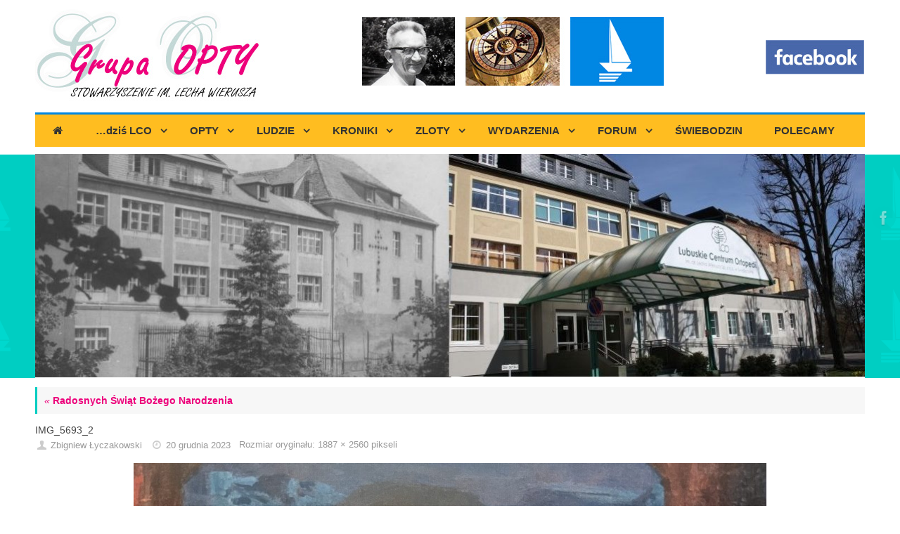

--- FILE ---
content_type: text/html; charset=UTF-8
request_url: http://opty.info/slowo-prezesa/slowo-prezesa-nr-114-2-2-2-2-2-2-2-2-2-2-3-2-3/attachment/img_5693_2/
body_size: 26215
content:
<!-- poczatek attachment.php -->
<!DOCTYPE html>
<html dir="ltr" lang="pl-PL" prefix="og: https://ogp.me/ns#">
<head>
<meta name="viewport" content="width=device-width, user-scalable=yes, initial-scale=1.0, minimum-scale=1.0, maximum-scale=3.0">
<meta http-equiv="Content-Type" content="text/html; charset=UTF-8" />
<link rel="profile" href="http://gmpg.org/xfn/11" />
<link rel="pingback" href="http://opty.info/xmlrpc.php" />
<link rel="shortcut icon" href="http://nowa.opty.info/wp-content/uploads/2017/06/ikona.jpg" /><link rel="apple-touch-icon" href="http://nowa.opty.info/wp-content/uploads/2017/06/ikona.jpg" /><title>IMG_5693_2 | Grupa OPTY</title>

		<!-- All in One SEO 4.9.3 - aioseo.com -->
	<meta name="robots" content="max-image-preview:large" />
	<meta name="author" content="Zbigniew Łyczakowski"/>
	<link rel="canonical" href="http://opty.info/slowo-prezesa/slowo-prezesa-nr-114-2-2-2-2-2-2-2-2-2-2-3-2-3/attachment/img_5693_2/" />
	<meta name="generator" content="All in One SEO (AIOSEO) 4.9.3" />
		<meta property="og:locale" content="pl_PL" />
		<meta property="og:site_name" content="Grupa OPTY | Stowarzyszenie byłych pacjentów Ośrodka Rehabilitacyjnego LORO w Świebodzinie, Grupa OPTY, SKKT, znani ludzie, kroniki, zloty, wydarzenia, forum, Świebodzin" />
		<meta property="og:type" content="article" />
		<meta property="og:title" content="IMG_5693_2 | Grupa OPTY" />
		<meta property="og:url" content="http://opty.info/slowo-prezesa/slowo-prezesa-nr-114-2-2-2-2-2-2-2-2-2-2-3-2-3/attachment/img_5693_2/" />
		<meta property="article:published_time" content="2023-12-20T22:28:06+00:00" />
		<meta property="article:modified_time" content="2023-12-20T22:28:06+00:00" />
		<meta name="twitter:card" content="summary" />
		<meta name="twitter:title" content="IMG_5693_2 | Grupa OPTY" />
		<script type="application/ld+json" class="aioseo-schema">
			{"@context":"https:\/\/schema.org","@graph":[{"@type":"BreadcrumbList","@id":"http:\/\/opty.info\/slowo-prezesa\/slowo-prezesa-nr-114-2-2-2-2-2-2-2-2-2-2-3-2-3\/attachment\/img_5693_2\/#breadcrumblist","itemListElement":[{"@type":"ListItem","@id":"http:\/\/opty.info#listItem","position":1,"name":"Home","item":"http:\/\/opty.info","nextItem":{"@type":"ListItem","@id":"http:\/\/opty.info\/slowo-prezesa\/slowo-prezesa-nr-114-2-2-2-2-2-2-2-2-2-2-3-2-3\/attachment\/img_5693_2\/#listItem","name":"IMG_5693_2"}},{"@type":"ListItem","@id":"http:\/\/opty.info\/slowo-prezesa\/slowo-prezesa-nr-114-2-2-2-2-2-2-2-2-2-2-3-2-3\/attachment\/img_5693_2\/#listItem","position":2,"name":"IMG_5693_2","previousItem":{"@type":"ListItem","@id":"http:\/\/opty.info#listItem","name":"Home"}}]},{"@type":"ItemPage","@id":"http:\/\/opty.info\/slowo-prezesa\/slowo-prezesa-nr-114-2-2-2-2-2-2-2-2-2-2-3-2-3\/attachment\/img_5693_2\/#itempage","url":"http:\/\/opty.info\/slowo-prezesa\/slowo-prezesa-nr-114-2-2-2-2-2-2-2-2-2-2-3-2-3\/attachment\/img_5693_2\/","name":"IMG_5693_2 | Grupa OPTY","inLanguage":"pl-PL","isPartOf":{"@id":"http:\/\/opty.info\/#website"},"breadcrumb":{"@id":"http:\/\/opty.info\/slowo-prezesa\/slowo-prezesa-nr-114-2-2-2-2-2-2-2-2-2-2-3-2-3\/attachment\/img_5693_2\/#breadcrumblist"},"author":{"@id":"http:\/\/opty.info\/author\/zbyszek\/#author"},"creator":{"@id":"http:\/\/opty.info\/author\/zbyszek\/#author"},"datePublished":"2023-12-20T23:28:06+01:00","dateModified":"2023-12-20T23:28:06+01:00"},{"@type":"Organization","@id":"http:\/\/opty.info\/#organization","name":"Grupa OPTY","description":"Stowarzyszenie by\u0142ych pacjent\u00f3w O\u015brodka Rehabilitacyjnego LORO w \u015awiebodzinie, Grupa OPTY, SKKT, znani ludzie, kroniki, zloty, wydarzenia, forum, \u015awiebodzin","url":"http:\/\/opty.info\/"},{"@type":"Person","@id":"http:\/\/opty.info\/author\/zbyszek\/#author","url":"http:\/\/opty.info\/author\/zbyszek\/","name":"Zbigniew \u0141yczakowski","image":{"@type":"ImageObject","@id":"http:\/\/opty.info\/slowo-prezesa\/slowo-prezesa-nr-114-2-2-2-2-2-2-2-2-2-2-3-2-3\/attachment\/img_5693_2\/#authorImage","url":"https:\/\/secure.gravatar.com\/avatar\/7d4921846316e24efa24e260db6d2cc76d55c5352c9a5f291321d2e23c7112e7?s=96&d=mm&r=g","width":96,"height":96,"caption":"Zbigniew \u0141yczakowski"}},{"@type":"WebSite","@id":"http:\/\/opty.info\/#website","url":"http:\/\/opty.info\/","name":"Grupa OPTY","description":"Stowarzyszenie by\u0142ych pacjent\u00f3w O\u015brodka Rehabilitacyjnego LORO w \u015awiebodzinie, Grupa OPTY, SKKT, znani ludzie, kroniki, zloty, wydarzenia, forum, \u015awiebodzin","inLanguage":"pl-PL","publisher":{"@id":"http:\/\/opty.info\/#organization"}}]}
		</script>
		<!-- All in One SEO -->

<link rel="alternate" type="application/rss+xml" title="Grupa OPTY &raquo; Kanał z wpisami" href="http://opty.info/feed/" />
<link rel="alternate" type="application/rss+xml" title="Grupa OPTY &raquo; Kanał z komentarzami" href="http://opty.info/comments/feed/" />
<link rel="alternate" type="application/rss+xml" title="Grupa OPTY &raquo; IMG_5693_2 Kanał z komentarzami" href="http://opty.info/slowo-prezesa/slowo-prezesa-nr-114-2-2-2-2-2-2-2-2-2-2-3-2-3/attachment/img_5693_2/feed/" />
<link rel="alternate" title="oEmbed (JSON)" type="application/json+oembed" href="http://opty.info/wp-json/oembed/1.0/embed?url=http%3A%2F%2Fopty.info%2Fslowo-prezesa%2Fslowo-prezesa-nr-114-2-2-2-2-2-2-2-2-2-2-3-2-3%2Fattachment%2Fimg_5693_2%2F" />
<link rel="alternate" title="oEmbed (XML)" type="text/xml+oembed" href="http://opty.info/wp-json/oembed/1.0/embed?url=http%3A%2F%2Fopty.info%2Fslowo-prezesa%2Fslowo-prezesa-nr-114-2-2-2-2-2-2-2-2-2-2-3-2-3%2Fattachment%2Fimg_5693_2%2F&#038;format=xml" />
		<!-- This site uses the Google Analytics by ExactMetrics plugin v8.11.0 - Using Analytics tracking - https://www.exactmetrics.com/ -->
		<!-- Note: ExactMetrics is not currently configured on this site. The site owner needs to authenticate with Google Analytics in the ExactMetrics settings panel. -->
					<!-- No tracking code set -->
				<!-- / Google Analytics by ExactMetrics -->
		<style id='wp-img-auto-sizes-contain-inline-css' type='text/css'>
img:is([sizes=auto i],[sizes^="auto," i]){contain-intrinsic-size:3000px 1500px}
/*# sourceURL=wp-img-auto-sizes-contain-inline-css */
</style>
<link rel='stylesheet' id='pt-cv-public-style-css' href='http://opty.info/wp-content/plugins/content-views-query-and-display-post-page/public/assets/css/cv.css?ver=4.3' type='text/css' media='all' />
<style id='wp-emoji-styles-inline-css' type='text/css'>

	img.wp-smiley, img.emoji {
		display: inline !important;
		border: none !important;
		box-shadow: none !important;
		height: 1em !important;
		width: 1em !important;
		margin: 0 0.07em !important;
		vertical-align: -0.1em !important;
		background: none !important;
		padding: 0 !important;
	}
/*# sourceURL=wp-emoji-styles-inline-css */
</style>
<style id='wp-block-library-inline-css' type='text/css'>
:root{--wp-block-synced-color:#7a00df;--wp-block-synced-color--rgb:122,0,223;--wp-bound-block-color:var(--wp-block-synced-color);--wp-editor-canvas-background:#ddd;--wp-admin-theme-color:#007cba;--wp-admin-theme-color--rgb:0,124,186;--wp-admin-theme-color-darker-10:#006ba1;--wp-admin-theme-color-darker-10--rgb:0,107,160.5;--wp-admin-theme-color-darker-20:#005a87;--wp-admin-theme-color-darker-20--rgb:0,90,135;--wp-admin-border-width-focus:2px}@media (min-resolution:192dpi){:root{--wp-admin-border-width-focus:1.5px}}.wp-element-button{cursor:pointer}:root .has-very-light-gray-background-color{background-color:#eee}:root .has-very-dark-gray-background-color{background-color:#313131}:root .has-very-light-gray-color{color:#eee}:root .has-very-dark-gray-color{color:#313131}:root .has-vivid-green-cyan-to-vivid-cyan-blue-gradient-background{background:linear-gradient(135deg,#00d084,#0693e3)}:root .has-purple-crush-gradient-background{background:linear-gradient(135deg,#34e2e4,#4721fb 50%,#ab1dfe)}:root .has-hazy-dawn-gradient-background{background:linear-gradient(135deg,#faaca8,#dad0ec)}:root .has-subdued-olive-gradient-background{background:linear-gradient(135deg,#fafae1,#67a671)}:root .has-atomic-cream-gradient-background{background:linear-gradient(135deg,#fdd79a,#004a59)}:root .has-nightshade-gradient-background{background:linear-gradient(135deg,#330968,#31cdcf)}:root .has-midnight-gradient-background{background:linear-gradient(135deg,#020381,#2874fc)}:root{--wp--preset--font-size--normal:16px;--wp--preset--font-size--huge:42px}.has-regular-font-size{font-size:1em}.has-larger-font-size{font-size:2.625em}.has-normal-font-size{font-size:var(--wp--preset--font-size--normal)}.has-huge-font-size{font-size:var(--wp--preset--font-size--huge)}.has-text-align-center{text-align:center}.has-text-align-left{text-align:left}.has-text-align-right{text-align:right}.has-fit-text{white-space:nowrap!important}#end-resizable-editor-section{display:none}.aligncenter{clear:both}.items-justified-left{justify-content:flex-start}.items-justified-center{justify-content:center}.items-justified-right{justify-content:flex-end}.items-justified-space-between{justify-content:space-between}.screen-reader-text{border:0;clip-path:inset(50%);height:1px;margin:-1px;overflow:hidden;padding:0;position:absolute;width:1px;word-wrap:normal!important}.screen-reader-text:focus{background-color:#ddd;clip-path:none;color:#444;display:block;font-size:1em;height:auto;left:5px;line-height:normal;padding:15px 23px 14px;text-decoration:none;top:5px;width:auto;z-index:100000}html :where(.has-border-color){border-style:solid}html :where([style*=border-top-color]){border-top-style:solid}html :where([style*=border-right-color]){border-right-style:solid}html :where([style*=border-bottom-color]){border-bottom-style:solid}html :where([style*=border-left-color]){border-left-style:solid}html :where([style*=border-width]){border-style:solid}html :where([style*=border-top-width]){border-top-style:solid}html :where([style*=border-right-width]){border-right-style:solid}html :where([style*=border-bottom-width]){border-bottom-style:solid}html :where([style*=border-left-width]){border-left-style:solid}html :where(img[class*=wp-image-]){height:auto;max-width:100%}:where(figure){margin:0 0 1em}html :where(.is-position-sticky){--wp-admin--admin-bar--position-offset:var(--wp-admin--admin-bar--height,0px)}@media screen and (max-width:600px){html :where(.is-position-sticky){--wp-admin--admin-bar--position-offset:0px}}

/*# sourceURL=wp-block-library-inline-css */
</style><style id='global-styles-inline-css' type='text/css'>
:root{--wp--preset--aspect-ratio--square: 1;--wp--preset--aspect-ratio--4-3: 4/3;--wp--preset--aspect-ratio--3-4: 3/4;--wp--preset--aspect-ratio--3-2: 3/2;--wp--preset--aspect-ratio--2-3: 2/3;--wp--preset--aspect-ratio--16-9: 16/9;--wp--preset--aspect-ratio--9-16: 9/16;--wp--preset--color--black: #000000;--wp--preset--color--cyan-bluish-gray: #abb8c3;--wp--preset--color--white: #ffffff;--wp--preset--color--pale-pink: #f78da7;--wp--preset--color--vivid-red: #cf2e2e;--wp--preset--color--luminous-vivid-orange: #ff6900;--wp--preset--color--luminous-vivid-amber: #fcb900;--wp--preset--color--light-green-cyan: #7bdcb5;--wp--preset--color--vivid-green-cyan: #00d084;--wp--preset--color--pale-cyan-blue: #8ed1fc;--wp--preset--color--vivid-cyan-blue: #0693e3;--wp--preset--color--vivid-purple: #9b51e0;--wp--preset--gradient--vivid-cyan-blue-to-vivid-purple: linear-gradient(135deg,rgb(6,147,227) 0%,rgb(155,81,224) 100%);--wp--preset--gradient--light-green-cyan-to-vivid-green-cyan: linear-gradient(135deg,rgb(122,220,180) 0%,rgb(0,208,130) 100%);--wp--preset--gradient--luminous-vivid-amber-to-luminous-vivid-orange: linear-gradient(135deg,rgb(252,185,0) 0%,rgb(255,105,0) 100%);--wp--preset--gradient--luminous-vivid-orange-to-vivid-red: linear-gradient(135deg,rgb(255,105,0) 0%,rgb(207,46,46) 100%);--wp--preset--gradient--very-light-gray-to-cyan-bluish-gray: linear-gradient(135deg,rgb(238,238,238) 0%,rgb(169,184,195) 100%);--wp--preset--gradient--cool-to-warm-spectrum: linear-gradient(135deg,rgb(74,234,220) 0%,rgb(151,120,209) 20%,rgb(207,42,186) 40%,rgb(238,44,130) 60%,rgb(251,105,98) 80%,rgb(254,248,76) 100%);--wp--preset--gradient--blush-light-purple: linear-gradient(135deg,rgb(255,206,236) 0%,rgb(152,150,240) 100%);--wp--preset--gradient--blush-bordeaux: linear-gradient(135deg,rgb(254,205,165) 0%,rgb(254,45,45) 50%,rgb(107,0,62) 100%);--wp--preset--gradient--luminous-dusk: linear-gradient(135deg,rgb(255,203,112) 0%,rgb(199,81,192) 50%,rgb(65,88,208) 100%);--wp--preset--gradient--pale-ocean: linear-gradient(135deg,rgb(255,245,203) 0%,rgb(182,227,212) 50%,rgb(51,167,181) 100%);--wp--preset--gradient--electric-grass: linear-gradient(135deg,rgb(202,248,128) 0%,rgb(113,206,126) 100%);--wp--preset--gradient--midnight: linear-gradient(135deg,rgb(2,3,129) 0%,rgb(40,116,252) 100%);--wp--preset--font-size--small: 13px;--wp--preset--font-size--medium: 20px;--wp--preset--font-size--large: 36px;--wp--preset--font-size--x-large: 42px;--wp--preset--spacing--20: 0.44rem;--wp--preset--spacing--30: 0.67rem;--wp--preset--spacing--40: 1rem;--wp--preset--spacing--50: 1.5rem;--wp--preset--spacing--60: 2.25rem;--wp--preset--spacing--70: 3.38rem;--wp--preset--spacing--80: 5.06rem;--wp--preset--shadow--natural: 6px 6px 9px rgba(0, 0, 0, 0.2);--wp--preset--shadow--deep: 12px 12px 50px rgba(0, 0, 0, 0.4);--wp--preset--shadow--sharp: 6px 6px 0px rgba(0, 0, 0, 0.2);--wp--preset--shadow--outlined: 6px 6px 0px -3px rgb(255, 255, 255), 6px 6px rgb(0, 0, 0);--wp--preset--shadow--crisp: 6px 6px 0px rgb(0, 0, 0);}:where(.is-layout-flex){gap: 0.5em;}:where(.is-layout-grid){gap: 0.5em;}body .is-layout-flex{display: flex;}.is-layout-flex{flex-wrap: wrap;align-items: center;}.is-layout-flex > :is(*, div){margin: 0;}body .is-layout-grid{display: grid;}.is-layout-grid > :is(*, div){margin: 0;}:where(.wp-block-columns.is-layout-flex){gap: 2em;}:where(.wp-block-columns.is-layout-grid){gap: 2em;}:where(.wp-block-post-template.is-layout-flex){gap: 1.25em;}:where(.wp-block-post-template.is-layout-grid){gap: 1.25em;}.has-black-color{color: var(--wp--preset--color--black) !important;}.has-cyan-bluish-gray-color{color: var(--wp--preset--color--cyan-bluish-gray) !important;}.has-white-color{color: var(--wp--preset--color--white) !important;}.has-pale-pink-color{color: var(--wp--preset--color--pale-pink) !important;}.has-vivid-red-color{color: var(--wp--preset--color--vivid-red) !important;}.has-luminous-vivid-orange-color{color: var(--wp--preset--color--luminous-vivid-orange) !important;}.has-luminous-vivid-amber-color{color: var(--wp--preset--color--luminous-vivid-amber) !important;}.has-light-green-cyan-color{color: var(--wp--preset--color--light-green-cyan) !important;}.has-vivid-green-cyan-color{color: var(--wp--preset--color--vivid-green-cyan) !important;}.has-pale-cyan-blue-color{color: var(--wp--preset--color--pale-cyan-blue) !important;}.has-vivid-cyan-blue-color{color: var(--wp--preset--color--vivid-cyan-blue) !important;}.has-vivid-purple-color{color: var(--wp--preset--color--vivid-purple) !important;}.has-black-background-color{background-color: var(--wp--preset--color--black) !important;}.has-cyan-bluish-gray-background-color{background-color: var(--wp--preset--color--cyan-bluish-gray) !important;}.has-white-background-color{background-color: var(--wp--preset--color--white) !important;}.has-pale-pink-background-color{background-color: var(--wp--preset--color--pale-pink) !important;}.has-vivid-red-background-color{background-color: var(--wp--preset--color--vivid-red) !important;}.has-luminous-vivid-orange-background-color{background-color: var(--wp--preset--color--luminous-vivid-orange) !important;}.has-luminous-vivid-amber-background-color{background-color: var(--wp--preset--color--luminous-vivid-amber) !important;}.has-light-green-cyan-background-color{background-color: var(--wp--preset--color--light-green-cyan) !important;}.has-vivid-green-cyan-background-color{background-color: var(--wp--preset--color--vivid-green-cyan) !important;}.has-pale-cyan-blue-background-color{background-color: var(--wp--preset--color--pale-cyan-blue) !important;}.has-vivid-cyan-blue-background-color{background-color: var(--wp--preset--color--vivid-cyan-blue) !important;}.has-vivid-purple-background-color{background-color: var(--wp--preset--color--vivid-purple) !important;}.has-black-border-color{border-color: var(--wp--preset--color--black) !important;}.has-cyan-bluish-gray-border-color{border-color: var(--wp--preset--color--cyan-bluish-gray) !important;}.has-white-border-color{border-color: var(--wp--preset--color--white) !important;}.has-pale-pink-border-color{border-color: var(--wp--preset--color--pale-pink) !important;}.has-vivid-red-border-color{border-color: var(--wp--preset--color--vivid-red) !important;}.has-luminous-vivid-orange-border-color{border-color: var(--wp--preset--color--luminous-vivid-orange) !important;}.has-luminous-vivid-amber-border-color{border-color: var(--wp--preset--color--luminous-vivid-amber) !important;}.has-light-green-cyan-border-color{border-color: var(--wp--preset--color--light-green-cyan) !important;}.has-vivid-green-cyan-border-color{border-color: var(--wp--preset--color--vivid-green-cyan) !important;}.has-pale-cyan-blue-border-color{border-color: var(--wp--preset--color--pale-cyan-blue) !important;}.has-vivid-cyan-blue-border-color{border-color: var(--wp--preset--color--vivid-cyan-blue) !important;}.has-vivid-purple-border-color{border-color: var(--wp--preset--color--vivid-purple) !important;}.has-vivid-cyan-blue-to-vivid-purple-gradient-background{background: var(--wp--preset--gradient--vivid-cyan-blue-to-vivid-purple) !important;}.has-light-green-cyan-to-vivid-green-cyan-gradient-background{background: var(--wp--preset--gradient--light-green-cyan-to-vivid-green-cyan) !important;}.has-luminous-vivid-amber-to-luminous-vivid-orange-gradient-background{background: var(--wp--preset--gradient--luminous-vivid-amber-to-luminous-vivid-orange) !important;}.has-luminous-vivid-orange-to-vivid-red-gradient-background{background: var(--wp--preset--gradient--luminous-vivid-orange-to-vivid-red) !important;}.has-very-light-gray-to-cyan-bluish-gray-gradient-background{background: var(--wp--preset--gradient--very-light-gray-to-cyan-bluish-gray) !important;}.has-cool-to-warm-spectrum-gradient-background{background: var(--wp--preset--gradient--cool-to-warm-spectrum) !important;}.has-blush-light-purple-gradient-background{background: var(--wp--preset--gradient--blush-light-purple) !important;}.has-blush-bordeaux-gradient-background{background: var(--wp--preset--gradient--blush-bordeaux) !important;}.has-luminous-dusk-gradient-background{background: var(--wp--preset--gradient--luminous-dusk) !important;}.has-pale-ocean-gradient-background{background: var(--wp--preset--gradient--pale-ocean) !important;}.has-electric-grass-gradient-background{background: var(--wp--preset--gradient--electric-grass) !important;}.has-midnight-gradient-background{background: var(--wp--preset--gradient--midnight) !important;}.has-small-font-size{font-size: var(--wp--preset--font-size--small) !important;}.has-medium-font-size{font-size: var(--wp--preset--font-size--medium) !important;}.has-large-font-size{font-size: var(--wp--preset--font-size--large) !important;}.has-x-large-font-size{font-size: var(--wp--preset--font-size--x-large) !important;}
/*# sourceURL=global-styles-inline-css */
</style>

<style id='classic-theme-styles-inline-css' type='text/css'>
/*! This file is auto-generated */
.wp-block-button__link{color:#fff;background-color:#32373c;border-radius:9999px;box-shadow:none;text-decoration:none;padding:calc(.667em + 2px) calc(1.333em + 2px);font-size:1.125em}.wp-block-file__button{background:#32373c;color:#fff;text-decoration:none}
/*# sourceURL=/wp-includes/css/classic-themes.min.css */
</style>
<link rel='stylesheet' id='cpsh-shortcodes-css' href='http://opty.info/wp-content/plugins/column-shortcodes//assets/css/shortcodes.css?ver=1.0.1' type='text/css' media='all' />
<link rel='stylesheet' id='responsive-lightbox-prettyphoto-css' href='http://opty.info/wp-content/plugins/responsive-lightbox/assets/prettyphoto/prettyPhoto.min.css?ver=3.1.6' type='text/css' media='all' />
<link rel='stylesheet' id='team_manager-font-awesome-css' href='http://opty.info/wp-content/plugins/team-showcase/assets/css/font-awesome.css?ver=6.9' type='text/css' media='all' />
<link rel='stylesheet' id='team_manager-fontello-css' href='http://opty.info/wp-content/plugins/team-showcase/assets/css/fontello.css?ver=6.9' type='text/css' media='all' />
<link rel='stylesheet' id='team_manager-magnific-popup-css' href='http://opty.info/wp-content/plugins/team-showcase/assets/css/magnific-popup.css?ver=6.9' type='text/css' media='all' />
<link rel='stylesheet' id='team_manager-team-frontend-css' href='http://opty.info/wp-content/plugins/team-showcase/assets/css/team-frontend.css?ver=6.9' type='text/css' media='all' />
<link rel='stylesheet' id='team_manager-style1-css' href='http://opty.info/wp-content/plugins/team-showcase/assets/css/style1.css?ver=6.9' type='text/css' media='all' />
<link rel='stylesheet' id='tempera-fonts-css' href='http://opty.info/wp-content/themes/tempera/fonts/fontfaces.css?ver=1.6.1.2' type='text/css' media='all' />
<link rel='stylesheet' id='tempera-style-css' href='http://opty.info/wp-content/themes/tempera-child/style.css?ver=1.6.1.2' type='text/css' media='all' />
<script type="text/javascript" src="http://opty.info/wp-includes/js/jquery/jquery.min.js?ver=3.7.1" id="jquery-core-js"></script>
<script type="text/javascript" src="http://opty.info/wp-includes/js/jquery/jquery-migrate.min.js?ver=3.4.1" id="jquery-migrate-js"></script>
<script type="text/javascript" src="http://opty.info/wp-content/plugins/responsive-lightbox/assets/prettyphoto/jquery.prettyPhoto.min.js?ver=3.1.6" id="responsive-lightbox-prettyphoto-js"></script>
<script type="text/javascript" src="http://opty.info/wp-includes/js/underscore.min.js?ver=1.13.7" id="underscore-js"></script>
<script type="text/javascript" src="http://opty.info/wp-content/plugins/responsive-lightbox/assets/infinitescroll/infinite-scroll.pkgd.min.js?ver=4.0.1" id="responsive-lightbox-infinite-scroll-js"></script>
<script type="text/javascript" src="http://opty.info/wp-content/plugins/responsive-lightbox/assets/dompurify/purify.min.js?ver=3.3.1" id="dompurify-js"></script>
<script type="text/javascript" id="responsive-lightbox-sanitizer-js-before">
/* <![CDATA[ */
window.RLG = window.RLG || {}; window.RLG.sanitizeAllowedHosts = ["youtube.com","www.youtube.com","youtu.be","vimeo.com","player.vimeo.com"];
//# sourceURL=responsive-lightbox-sanitizer-js-before
/* ]]> */
</script>
<script type="text/javascript" src="http://opty.info/wp-content/plugins/responsive-lightbox/js/sanitizer.js?ver=2.7.0" id="responsive-lightbox-sanitizer-js"></script>
<script type="text/javascript" id="responsive-lightbox-js-before">
/* <![CDATA[ */
var rlArgs = {"script":"prettyphoto","selector":"lightbox","customEvents":"","activeGalleries":true,"animationSpeed":"normal","slideshow":false,"slideshowDelay":5000,"slideshowAutoplay":false,"opacity":"0.75","showTitle":true,"allowResize":true,"allowExpand":true,"width":1080,"height":720,"separator":"\/","theme":"pp_default","horizontalPadding":20,"hideFlash":false,"wmode":"opaque","videoAutoplay":false,"modal":false,"deeplinking":false,"overlayGallery":true,"keyboardShortcuts":true,"social":false,"woocommerce_gallery":false,"ajaxurl":"http:\/\/opty.info\/wp-admin\/admin-ajax.php","nonce":"8d8e793b5f","preview":false,"postId":21462,"scriptExtension":false};

//# sourceURL=responsive-lightbox-js-before
/* ]]> */
</script>
<script type="text/javascript" src="http://opty.info/wp-content/plugins/responsive-lightbox/js/front.js?ver=2.7.0" id="responsive-lightbox-js"></script>
<script type="text/javascript" src="http://opty.info/wp-content/plugins/team-showcase/assets/js/jquery.magnific-popup.js?ver=1.0" id="team_manager-magnific-js"></script>
<script type="text/javascript" src="http://opty.info/wp-content/plugins/team-showcase/assets/js/main.js?ver=1.0" id="team_manager-main-js"></script>
<link rel="https://api.w.org/" href="http://opty.info/wp-json/" /><link rel="alternate" title="JSON" type="application/json" href="http://opty.info/wp-json/wp/v2/media/21462" /><link rel="EditURI" type="application/rsd+xml" title="RSD" href="http://opty.info/xmlrpc.php?rsd" />
<meta name="generator" content="WordPress 6.9" />
<link rel='shortlink' href='http://opty.info/?p=21462' />
<style type="text/css" id="custom-background-css">
body.custom-background { background-color: #ffffff; background-image: url("http://nowa.opty.info/wp-content/uploads/2017/08/slider-bg3c.png"); background-position: center top; background-size: auto; background-repeat: no-repeat; background-attachment: scroll; }
</style>
	<style type="text/css"> #header, #main, #topbar-inner { max-width: 1180px; } #container.one-column { } #container.two-columns-right #secondary { width:280px; float:right; } #container.two-columns-right #content { width:calc(100% - 320px); float:left; } #container.two-columns-left #primary { width:280px; float:left; } #container.two-columns-left #content { width:calc(100% - 320px); float:right; } #container.three-columns-right .sidey { width:140px; float:left; } #container.three-columns-right #primary { margin-left:20px; margin-right:20px; } #container.three-columns-right #content { width: calc(100% - 320px); float:left;} #container.three-columns-left .sidey { width:140px; float:left; } #container.three-columns-left #secondary {margin-left:20px; margin-right:20px; } #container.three-columns-left #content { width: calc(100% - 320px); float:right; } #container.three-columns-sided .sidey { width:140px; float:left; } #container.three-columns-sided #secondary { float:right; } #container.three-columns-sided #content { width: calc(100% - 360px); float:right; margin: 0 180px 0 -1180px; } body { font-family: Arial, Helvetica, sans-serif; } #content h1.entry-title a, #content h2.entry-title a, #content h1.entry-title , #content h2.entry-title { font-family: Arial, Helvetica, sans-serif; } .widget-title, .widget-title a { font-family: Arial, Helvetica, sans-serif; } .entry-content h1, .entry-content h2, .entry-content h3, .entry-content h4, .entry-content h5, .entry-content h6, #comments #reply-title, .nivo-caption h2, #front-text1 h2, #front-text2 h2, .column-header-image, .column-header-noimage { font-family: Arial, Helvetica, sans-serif; } #site-title span a { font-family: Arial, Helvetica, sans-serif; } #access ul li a, #access ul li a span { font-family: Arial, Helvetica, sans-serif; } body { color: #000; background-color: #171717 } a { color: #ed007b; } a:hover,.entry-meta span a:hover, .comments-link a:hover { color: #00cdc1; } #header { background-color: ; } #site-title span a { color:#ed007b; } #site-description { color:#999999; } .socials a { background-color: #00cdc1; } .socials .socials-hover { background-color: #ffbd20; } /* Main menu top level */ #access a, #nav-toggle span, li.menu-main-search .searchform input[type="search"] { color: #333333; } li.menu-main-search .searchform input[type="search"] { background-color: #ffd538; border-left-color: #e19f02; } #access, #nav-toggle {background-color: #ffbd20; } #access > .menu > ul > li > a > span { border-color: #e19f02; -webkit-box-shadow: 1px 0 0 #ffd538; box-shadow: 1px 0 0 #ffd538; } /*.rtl #access > .menu > ul > li > a > span { -webkit-box-shadow: -1px 0 0 #ffd538; box-shadow: -1px 0 0 #ffd538; } */ #access a:hover {background-color: #ffca2d; } #access ul li.current_page_item > a, #access ul li.current-menu-item > a, #access ul li.current_page_ancestor > a, #access ul li.current-menu-ancestor > a { background-color: #ffca2d; } /* Main menu Submenus */ #access > .menu > ul > li > ul:before {border-bottom-color:#0086e3;} #access ul ul ul li:first-child:before { border-right-color:#0086e3;} #access ul ul li { background-color:#0086e3; border-top-color:#0e94f1; border-bottom-color:#007bd8} #access ul ul li a{color:#fff} #access ul ul li a:hover{background:#0e94f1} #access ul ul li.current_page_item > a, #access ul ul li.current-menu-item > a, #access ul ul li.current_page_ancestor > a, #access ul ul li.current-menu-ancestor > a { background-color:#0e94f1; } #topbar { background-color: #000000;border-bottom-color:#282828; box-shadow:3px 0 3px #000000; } .topmenu ul li a, .topmenu .searchsubmit { color: #CCCCCC; } .topmenu ul li a:hover, .topmenu .searchform input[type="search"] { color: #EEEEEE; border-bottom-color: rgba( 0,205,193, 0.5); } #main { background-color: #FFFFFF; } #author-info, #entry-author-info, #content .page-title { border-color: #00cdc1; background: #F7F7F7; } #entry-author-info #author-avatar, #author-info #author-avatar { border-color: #EEEEEE; } .sidey .widget-container { color: #333333; background-color: ; } .sidey .widget-title { color: #EEEEEE; background-color: #444444;border-color:#1c1c1c;} .sidey .widget-container a {color:;} .sidey .widget-container a:hover {color:;} .entry-content h1, .entry-content h2, .entry-content h3, .entry-content h4, .entry-content h5, .entry-content h6 { color: #444444; } .sticky .entry-header {border-color:#00cdc1 } .entry-title, .entry-title a { color: #444444; } .entry-title a:hover { color: #000000; } #content span.entry-format { color: #333333; background-color: #ffbd20; } #footer { color: #AAAAAA; background-color: ; } #footer2 { color: #AAAAAA; background-color: #F7F7F7; } #footer a { color: ; } #footer a:hover { color: ; } #footer2 a, .footermenu ul li:after { color: ; } #footer2 a:hover { color: ; } #footer .widget-container { color: #fff; background-color: #fff; } #footer .widget-title { color: #000; background-color: #f7f7f7;border-color:#cfcfcf } a.continue-reading-link, #cryout_ajax_more_trigger { color:#333333; background:#ffbd20; border-bottom-color:#00cdc1; } a.continue-reading-link:hover { border-bottom-color:#ed007b; } a.continue-reading-link i.crycon-right-dir {color:#00cdc1} a.continue-reading-link:hover i.crycon-right-dir {color:#ed007b} .page-link a, .page-link > span > em {border-color:#CCCCCC} .columnmore a {background:#00cdc1;color:#F7F7F7} .columnmore a:hover {background:#ed007b;} .button, #respond .form-submit input#submit, input[type="submit"], input[type="reset"] { background-color: #00cdc1; } .button:hover, #respond .form-submit input#submit:hover { background-color: #ed007b; } .entry-content tr th, .entry-content thead th { color: #444444; } .entry-content fieldset, #content tr td,#content tr th, #content thead th { border-color: #CCCCCC; } #content tr.even td { background-color: #F7F7F7 !important; } hr { background-color: #CCCCCC; } input[type="text"], input[type="password"], input[type="email"], textarea, select, input[type="color"],input[type="date"],input[type="datetime"],input[type="datetime-local"],input[type="month"],input[type="number"],input[type="range"], input[type="search"],input[type="tel"],input[type="time"],input[type="url"],input[type="week"] { background-color: #F7F7F7; border-color: #CCCCCC #EEEEEE #EEEEEE #CCCCCC; color: #000; } input[type="submit"], input[type="reset"] { color: #FFFFFF; background-color: #00cdc1; } input[type="text"]:hover, input[type="password"]:hover, input[type="email"]:hover, textarea:hover, input[type="color"]:hover, input[type="date"]:hover, input[type="datetime"]:hover, input[type="datetime-local"]:hover, input[type="month"]:hover, input[type="number"]:hover, input[type="range"]:hover, input[type="search"]:hover, input[type="tel"]:hover, input[type="time"]:hover, input[type="url"]:hover, input[type="week"]:hover { background-color: rgba(247,247,247,0.4); } .entry-content pre { border-color: #CCCCCC; border-bottom-color:#00cdc1;} .entry-content code { background-color:#F7F7F7;} .entry-content blockquote { border-color: #EEEEEE; } abbr, acronym { border-color: #000; } .comment-meta a { color: #000; } #respond .form-allowed-tags { color: #999999; } .entry-meta .crycon-metas:before {color:#CCCCCC;} .entry-meta span a, .comments-link a, .entry-meta {color:#999999;} .entry-meta span a:hover, .comments-link a:hover {color:#666666;} .nav-next a:hover {} .nav-previous a:hover { } .pagination { border-color:#ededed;} .pagination span, .pagination a { background:#F7F7F7; border-left-color:#dddddd; border-right-color:#ffffff; } .pagination a:hover { background: #ffffff; } #searchform input[type="text"] {color:#999999;} .caption-accented .wp-caption { background-color:rgba(0,205,193,0.8); color:#FFFFFF} .tempera-image-one .entry-content img[class*='align'],.tempera-image-one .entry-summary img[class*='align'], .tempera-image-two .entry-content img[class*='align'],.tempera-image-two .entry-summary img[class*='align'] { border-color:#00cdc1;} html { font-size:14px; line-height:1.8; } #content p, #content ul, #content ol, #content, #frontpage blockquote { text-align:Default; } #content p, #content ul, #content ol, #content dl, .widget-area, .widget-area a, table, table td { word-spacing:0px; letter-spacing:; } #content h1.entry-title, #content h2.entry-title { font-size:14px ;} .widget-title, .widget-title a { font-size:14px ;} h1 { font-size: 2.105em;} h2 { font-size: 1.835em;} h3 { font-size: 1.565em;} h4 { font-size: 1.295em;} h5 { font-size: 1.025em;} h6 { font-size: 0.755em;} #site-title { font-size:30px ;} #access ul li a, li.menu-main-search .searchform input[type="search"] { font-size:15px ;} #respond .form-allowed-tags { display:none;} .nocomments, .nocomments2 {display:none;} .comments-link span { display:none;} #header-container > div { margin:10px 0 0 0px;} .page h1.entry-title, .home .page h2.entry-title { display:none; } header.page-header, .archive h1.page-title { display:none; } #content p, #content ul, #content ol, #content dd, #content pre, #content hr { margin-bottom: 1.0em; } #toTop {background:#FFFFFF;margin-left:1330px;} #toTop:hover .crycon-back2top:before {color:#ed007b;} #main {margin-top:15px; } #forbottom {margin-left: 40px; margin-right: 40px;} #header-widget-area { width: 33%; } #branding { height:160px; } </style> 
<style type="text/css">/* Tempera Custom CSS */ 
.header-logo { float: left;} 
.header-zdjecia { float: left; } 
.header-zdjecia img { margin: 24px 145px; } 
.header-facebook img { margin: 57px 0px; } 
.menu li {margin: 0px; font-weight: bold; padding:0px 7px; } 
#access > .menu > ul > li > a > span { border-right: 1px solid transparent;}
#access > .menu > ul > li > a > span { box-shadow: 0px 0 0 #ffbd20 !important;
border-color: #ffbd20  !important;} 
.sub-menu li a > span{padding:3px 10px !important;}


@media (max-width: 650px) {
.header-logo { float: none; }
.header-zdjecia img { margin: 10px 0px; float:left; }
.header-facebook img { margin: 10px 0px;}
} 
.menu-line{height: 3px; width:100%; backgroud-color:#0086e3;} 
#main {margin-top: 10px;} 
.nivo-caption h2 {
    font-weight: normal;
    text-align: left;
    border-bottom: 1px solid #fff;
}
.slide-text {
    text-align: left;
}
.nivo-caption {
    background-color: #00cdc1;
} 
.nivo-caption {
    display: none;
    position: absolute;
    overflow: hidden;
    left: 21px;
    top: 66px;
    width: 43%;
    z-index: 8;
    padding: 10px;
    filter: alpha(opacity=8);
    opacity: 1;
    border-radius: 0;
    font-size: 16px;
    font-family: arial;
    bottom: 75px;
} 
.menu-line{width:100%; height:3px; background-color:#0086e3;} 
#footer2 span {display: none !important;} 

.txt12{ background-color: ;}</style>
<link rel='stylesheet' id='tempera-style-mobile'  href='http://opty.info/wp-content/themes/tempera/styles/style-mobile.css?ver=1.6.1.2' type='text/css' media='all' /><link rel="icon" href="http://opty.info/wp-content/uploads/2017/06/cropped-ikona-32x32.jpg" sizes="32x32" />
<link rel="icon" href="http://opty.info/wp-content/uploads/2017/06/cropped-ikona-192x192.jpg" sizes="192x192" />
<link rel="apple-touch-icon" href="http://opty.info/wp-content/uploads/2017/06/cropped-ikona-180x180.jpg" />
<meta name="msapplication-TileImage" content="http://opty.info/wp-content/uploads/2017/06/cropped-ikona-270x270.jpg" />
	<!--[if lt IE 9]>
	<script>
	document.createElement('header');
	document.createElement('nav');
	document.createElement('section');
	document.createElement('article');
	document.createElement('aside');
	document.createElement('footer');
	</script>
	<![endif]-->
	<link rel="stylesheet" href="http://opty.info/wp-content/themes/tempera-child/styles/font-awesome.css">
<link rel="stylesheet" href="http://opty.info/wp-content/themes/tempera-child/styles/font-awesome.min.css">
<link rel='stylesheet' id='metaslider-flex-slider-css' href='http://opty.info/wp-content/plugins/ml-slider/assets/sliders/flexslider/flexslider.css?ver=3.105.0' type='text/css' media='all' property='stylesheet' />
<link rel='stylesheet' id='metaslider-public-css' href='http://opty.info/wp-content/plugins/ml-slider/assets/metaslider/public.css?ver=3.105.0' type='text/css' media='all' property='stylesheet' />
<style id='metaslider-public-inline-css' type='text/css'>
@media only screen and (max-width: 767px) { .hide-arrows-smartphone .flex-direction-nav, .hide-navigation-smartphone .flex-control-paging, .hide-navigation-smartphone .flex-control-nav, .hide-navigation-smartphone .filmstrip, .hide-slideshow-smartphone, .metaslider-hidden-content.hide-smartphone{ display: none!important; }}@media only screen and (min-width : 768px) and (max-width: 1023px) { .hide-arrows-tablet .flex-direction-nav, .hide-navigation-tablet .flex-control-paging, .hide-navigation-tablet .flex-control-nav, .hide-navigation-tablet .filmstrip, .hide-slideshow-tablet, .metaslider-hidden-content.hide-tablet{ display: none!important; }}@media only screen and (min-width : 1024px) and (max-width: 1439px) { .hide-arrows-laptop .flex-direction-nav, .hide-navigation-laptop .flex-control-paging, .hide-navigation-laptop .flex-control-nav, .hide-navigation-laptop .filmstrip, .hide-slideshow-laptop, .metaslider-hidden-content.hide-laptop{ display: none!important; }}@media only screen and (min-width : 1440px) { .hide-arrows-desktop .flex-direction-nav, .hide-navigation-desktop .flex-control-paging, .hide-navigation-desktop .flex-control-nav, .hide-navigation-desktop .filmstrip, .hide-slideshow-desktop, .metaslider-hidden-content.hide-desktop{ display: none!important; }}
/*# sourceURL=metaslider-public-inline-css */
</style>
</head>
<body class="attachment wp-singular attachment-template-default single single-attachment postid-21462 attachmentid-21462 attachment-jpeg custom-background wp-theme-tempera wp-child-theme-tempera-child metaslider-plugin tempera-image-four caption-dark tempera-menu-left tempera-topbarhide">

<div id="wrapper" class="hfeed">
<div id="topbar" ><div id="topbar-inner"> <nav class="topmenu"><ul id="menu-menu-glowne" class="menu"><li id="menu-item-71" class="menu-item menu-item-type-custom menu-item-object-custom menu-item-home menu-item-71"><a href="http://opty.info"><i class="fa fa-home fa-fw"></i></a></li>
<li id="menu-item-42" class="menu-item menu-item-type-post_type menu-item-object-page menu-item-42"><a href="http://opty.info/loro/">…dziś LCO</a></li>
<li id="menu-item-65" class="menu-item menu-item-type-post_type menu-item-object-page menu-item-65"><a href="http://opty.info/opty/">OPTY</a></li>
<li id="menu-item-64" class="menu-item menu-item-type-post_type menu-item-object-page menu-item-64"><a href="http://opty.info/ludzie/">LUDZIE</a></li>
<li id="menu-item-63" class="menu-item menu-item-type-post_type menu-item-object-page menu-item-63"><a href="http://opty.info/kroniki/">KRONIKI</a></li>
<li id="menu-item-68" class="menu-item menu-item-type-post_type menu-item-object-page menu-item-68"><a href="http://opty.info/zloty/">ZLOTY</a></li>
<li id="menu-item-62" class="menu-item menu-item-type-post_type menu-item-object-page menu-item-62"><a href="http://opty.info/wydarzenia/">WYDARZENIA</a></li>
<li id="menu-item-61" class="menu-item menu-item-type-post_type menu-item-object-page menu-item-61"><a href="http://opty.info/nasze-forum/">FORUM</a></li>
<li id="menu-item-2320" class="menu-item menu-item-type-post_type menu-item-object-page menu-item-2320"><a href="http://opty.info/swiebodzin/">ŚWIEBODZIN</a></li>
<li id="menu-item-2319" class="menu-item menu-item-type-post_type menu-item-object-page menu-item-2319"><a href="http://opty.info/linki/">POLECAMY</a></li>
</ul></nav> </div></div>
<div class="socials" id="srights">
			<a  target="_blank"  href="https://www.facebook.com/pages/Grupa-OPTY/283212445078535"
			class="socialicons social-Facebook" title="Grupa OPTY">
				<img alt="Facebook" src="http://opty.info/wp-content/themes/tempera/images/socials/Facebook.png" />
			</a></div>
<div id="header-full">
	<header id="header">
		<div id="masthead">
			<div id="branding" role="banner" >
				<div class="header-logo"><a href="http://opty.info/"><img src="http://opty.info/wp-content/uploads/2017/06/logo.jpg"></a></div>
				<div class="header-zdjecia"><img src="http://opty.info/wp-content/uploads/2017/06/header-zdjecia.jpg"></div>
				<div class="header-facebook"><a href="https://www.facebook.com/pages/Grupa-OPTY/283212445078535" target="_blank"><img src="http://opty.info/wp-content/uploads/2017/06/header-facebook.jpg"></a></div>				
												<div style="clear:both;"></div>
			</div><!-- #branding -->
			<a id="nav-toggle"><span>&nbsp;</span></a>
	
			<nav id="access" role="navigation">
<div class="menu-line"></div>
					<div class="skip-link screen-reader-text"><a href="#content" title="Przejdź do treści">
		Przejdź do treści	</a></div>
	<div class="menu"><ul id="prime_nav" class="menu"><li class="menu-item menu-item-type-custom menu-item-object-custom menu-item-home menu-item-71"><a href="http://opty.info"><span><i class="fa fa-home fa-fw"></i></span></a></li>
<li class="menu-item menu-item-type-post_type menu-item-object-page menu-item-has-children menu-item-42"><a href="http://opty.info/loro/"><span>…dziś LCO</span></a>
<ul class="sub-menu">
	<li id="menu-item-187" class="menu-item menu-item-type-post_type menu-item-object-page menu-item-has-children menu-item-187"><a href="http://opty.info/loro/historia/"><span>Historia Ośrodka</span></a>
	<ul class="sub-menu">
		<li id="menu-item-22848" class="menu-item menu-item-type-post_type menu-item-object-page menu-item-22848"><a href="http://opty.info/1-szpital-sw-jozefa/"><span>1. Szpital św. Józefa</span></a></li>
		<li id="menu-item-22847" class="menu-item menu-item-type-post_type menu-item-object-page menu-item-22847"><a href="http://opty.info/2-szpitale-wojenne/"><span>2. Szpitale wojenne</span></a></li>
		<li id="menu-item-22846" class="menu-item menu-item-type-post_type menu-item-object-page menu-item-22846"><a href="http://opty.info/3-zaklad-leczniczo-wychowawczy-caritas/"><span>3. CARITAS</span></a></li>
		<li id="menu-item-22845" class="menu-item menu-item-type-post_type menu-item-object-page menu-item-22845"><a href="http://opty.info/4-panstwowy-zaklad-lecz-wych/"><span>4. PZLW</span></a></li>
		<li id="menu-item-22857" class="menu-item menu-item-type-post_type menu-item-object-page menu-item-22857"><a href="http://opty.info/5-sro/"><span>5. SRO</span></a></li>
		<li id="menu-item-22843" class="menu-item menu-item-type-post_type menu-item-object-page menu-item-22843"><a href="http://opty.info/lubuski-osrodek-rehabilitacyjno-ortopedyczny/"><span>6. LORO</span></a></li>
	</ul>
</li>
	<li id="menu-item-227" class="menu-item menu-item-type-post_type menu-item-object-page menu-item-227"><a href="http://opty.info/loro/loro-dzis-lco/"><span>LCO &#8211; dziś&#8230;</span></a></li>
	<li id="menu-item-228" class="menu-item menu-item-type-post_type menu-item-object-page menu-item-228"><a href="http://opty.info/loro/szkola/"><span>Szkoła</span></a></li>
	<li id="menu-item-222" class="menu-item menu-item-type-post_type menu-item-object-page menu-item-has-children menu-item-222"><a href="http://opty.info/loro/harcerstwo/"><span>Harcerstwo</span></a>
	<ul class="sub-menu">
		<li id="menu-item-224" class="menu-item menu-item-type-post_type menu-item-object-page menu-item-has-children menu-item-224"><a href="http://opty.info/loro/harcerstwo/obozy-w-niesulicach/"><span>Obozy w Niesulicach</span></a>
		<ul class="sub-menu">
			<li id="menu-item-2660" class="menu-item menu-item-type-post_type menu-item-object-page menu-item-2660"><a href="http://opty.info/loro/harcerstwo/obozy-w-niesulicach/1974-2/"><span>1974</span></a></li>
			<li id="menu-item-2661" class="menu-item menu-item-type-post_type menu-item-object-page menu-item-2661"><a href="http://opty.info/loro/harcerstwo/obozy-w-niesulicach/1975-2/"><span>1975</span></a></li>
			<li id="menu-item-2662" class="menu-item menu-item-type-post_type menu-item-object-page menu-item-2662"><a href="http://opty.info/loro/harcerstwo/obozy-w-niesulicach/1976-2/"><span>1976</span></a></li>
			<li id="menu-item-2663" class="menu-item menu-item-type-post_type menu-item-object-page menu-item-2663"><a href="http://opty.info/loro/harcerstwo/obozy-w-niesulicach/1977-2/"><span>1977</span></a></li>
			<li id="menu-item-2664" class="menu-item menu-item-type-post_type menu-item-object-page menu-item-2664"><a href="http://opty.info/loro/harcerstwo/obozy-w-niesulicach/1978-2/"><span>1978</span></a></li>
			<li id="menu-item-2665" class="menu-item menu-item-type-post_type menu-item-object-page menu-item-2665"><a href="http://opty.info/loro/harcerstwo/obozy-w-niesulicach/1979-2/"><span>1979</span></a></li>
			<li id="menu-item-2666" class="menu-item menu-item-type-post_type menu-item-object-page menu-item-2666"><a href="http://opty.info/loro/harcerstwo/obozy-w-niesulicach/1980-2/"><span>1980</span></a></li>
			<li id="menu-item-2667" class="menu-item menu-item-type-post_type menu-item-object-page menu-item-2667"><a href="http://opty.info/loro/harcerstwo/obozy-w-niesulicach/1981-2/"><span>1981</span></a></li>
			<li id="menu-item-2668" class="menu-item menu-item-type-post_type menu-item-object-page menu-item-2668"><a href="http://opty.info/loro/harcerstwo/obozy-w-niesulicach/1982-2/"><span>1982</span></a></li>
			<li id="menu-item-2669" class="menu-item menu-item-type-post_type menu-item-object-page menu-item-2669"><a href="http://opty.info/loro/harcerstwo/obozy-w-niesulicach/1983-2/"><span>1983</span></a></li>
			<li id="menu-item-2670" class="menu-item menu-item-type-post_type menu-item-object-page menu-item-2670"><a href="http://opty.info/loro/harcerstwo/obozy-w-niesulicach/1984-2/"><span>1984</span></a></li>
			<li id="menu-item-2671" class="menu-item menu-item-type-post_type menu-item-object-page menu-item-2671"><a href="http://opty.info/loro/harcerstwo/obozy-w-niesulicach/1986-2/"><span>1986</span></a></li>
			<li id="menu-item-2672" class="menu-item menu-item-type-post_type menu-item-object-page menu-item-2672"><a href="http://opty.info/loro/harcerstwo/obozy-w-niesulicach/1987-2/"><span>1987</span></a></li>
			<li id="menu-item-2673" class="menu-item menu-item-type-post_type menu-item-object-page menu-item-2673"><a href="http://opty.info/loro/harcerstwo/obozy-w-niesulicach/1988-2/"><span>1988</span></a></li>
			<li id="menu-item-2674" class="menu-item menu-item-type-post_type menu-item-object-page menu-item-2674"><a href="http://opty.info/loro/harcerstwo/obozy-w-niesulicach/1989-2/"><span>1989</span></a></li>
			<li id="menu-item-2675" class="menu-item menu-item-type-post_type menu-item-object-page menu-item-2675"><a href="http://opty.info/loro/harcerstwo/obozy-w-niesulicach/1990-2/"><span>1990</span></a></li>
			<li id="menu-item-2676" class="menu-item menu-item-type-post_type menu-item-object-page menu-item-2676"><a href="http://opty.info/loro/harcerstwo/obozy-w-niesulicach/1991-2/"><span>1991</span></a></li>
			<li id="menu-item-2677" class="menu-item menu-item-type-post_type menu-item-object-page menu-item-2677"><a href="http://opty.info/loro/harcerstwo/obozy-w-niesulicach/1992-2/"><span>1992</span></a></li>
			<li id="menu-item-2678" class="menu-item menu-item-type-post_type menu-item-object-page menu-item-2678"><a href="http://opty.info/loro/harcerstwo/obozy-w-niesulicach/1993-2/"><span>1993</span></a></li>
			<li id="menu-item-2679" class="menu-item menu-item-type-post_type menu-item-object-page menu-item-2679"><a href="http://opty.info/loro/harcerstwo/obozy-w-niesulicach/1996-2/"><span>1996</span></a></li>
			<li id="menu-item-2680" class="menu-item menu-item-type-post_type menu-item-object-page menu-item-2680"><a href="http://opty.info/loro/harcerstwo/obozy-w-niesulicach/1997-2/"><span>1997</span></a></li>
			<li id="menu-item-2681" class="menu-item menu-item-type-post_type menu-item-object-page menu-item-2681"><a href="http://opty.info/loro/harcerstwo/obozy-w-niesulicach/1998-2/"><span>1998</span></a></li>
			<li id="menu-item-2682" class="menu-item menu-item-type-post_type menu-item-object-page menu-item-2682"><a href="http://opty.info/loro/harcerstwo/obozy-w-niesulicach/1999-2/"><span>1999</span></a></li>
			<li id="menu-item-2683" class="menu-item menu-item-type-post_type menu-item-object-page menu-item-2683"><a href="http://opty.info/loro/harcerstwo/obozy-w-niesulicach/rozne/"><span>różne</span></a></li>
		</ul>
</li>
		<li id="menu-item-225" class="menu-item menu-item-type-post_type menu-item-object-page menu-item-has-children menu-item-225"><a href="http://opty.info/loro/harcerstwo/zloty-makuwygow/"><span>Zloty Makuwygów</span></a>
		<ul class="sub-menu">
			<li id="menu-item-2689" class="menu-item menu-item-type-post_type menu-item-object-page menu-item-has-children menu-item-2689"><a href="http://opty.info/loro/harcerstwo/zloty-makuwygow/kroniki/"><span>Kroniki</span></a>
			<ul class="sub-menu">
				<li id="menu-item-4213" class="menu-item menu-item-type-post_type menu-item-object-page menu-item-4213"><a href="http://opty.info/loro/harcerstwo/zloty-makuwygow/kroniki/1987-2/"><span>1987</span></a></li>
				<li id="menu-item-4214" class="menu-item menu-item-type-post_type menu-item-object-page menu-item-4214"><a href="http://opty.info/loro/harcerstwo/zloty-makuwygow/kroniki/1988-2/"><span>1988</span></a></li>
				<li id="menu-item-4215" class="menu-item menu-item-type-post_type menu-item-object-page menu-item-4215"><a href="http://opty.info/loro/harcerstwo/zloty-makuwygow/kroniki/1989-2/"><span>1989</span></a></li>
				<li id="menu-item-4216" class="menu-item menu-item-type-post_type menu-item-object-page menu-item-4216"><a href="http://opty.info/loro/harcerstwo/zloty-makuwygow/kroniki/1990-2/"><span>1990</span></a></li>
				<li id="menu-item-4217" class="menu-item menu-item-type-post_type menu-item-object-page menu-item-4217"><a href="http://opty.info/loro/harcerstwo/zloty-makuwygow/kroniki/1991-2/"><span>1991</span></a></li>
				<li id="menu-item-4218" class="menu-item menu-item-type-post_type menu-item-object-page menu-item-4218"><a href="http://opty.info/loro/harcerstwo/zloty-makuwygow/kroniki/1992-2/"><span>1992</span></a></li>
				<li id="menu-item-4219" class="menu-item menu-item-type-post_type menu-item-object-page menu-item-4219"><a href="http://opty.info/loro/harcerstwo/zloty-makuwygow/kroniki/1993-2/"><span>1993</span></a></li>
				<li id="menu-item-4220" class="menu-item menu-item-type-post_type menu-item-object-page menu-item-4220"><a href="http://opty.info/loro/harcerstwo/zloty-makuwygow/kroniki/1994-2/"><span>1994</span></a></li>
				<li id="menu-item-4221" class="menu-item menu-item-type-post_type menu-item-object-page menu-item-4221"><a href="http://opty.info/loro/harcerstwo/zloty-makuwygow/kroniki/1995-2/"><span>1995</span></a></li>
				<li id="menu-item-4222" class="menu-item menu-item-type-post_type menu-item-object-page menu-item-4222"><a href="http://opty.info/loro/harcerstwo/zloty-makuwygow/kroniki/1996-2/"><span>1996</span></a></li>
				<li id="menu-item-4223" class="menu-item menu-item-type-post_type menu-item-object-page menu-item-4223"><a href="http://opty.info/loro/harcerstwo/zloty-makuwygow/kroniki/1997-2/"><span>1997</span></a></li>
				<li id="menu-item-4224" class="menu-item menu-item-type-post_type menu-item-object-page menu-item-4224"><a href="http://opty.info/loro/harcerstwo/zloty-makuwygow/kroniki/1998-2/"><span>1998</span></a></li>
				<li id="menu-item-4225" class="menu-item menu-item-type-post_type menu-item-object-page menu-item-4225"><a href="http://opty.info/loro/harcerstwo/zloty-makuwygow/kroniki/2001-2/"><span>2001</span></a></li>
				<li id="menu-item-4226" class="menu-item menu-item-type-post_type menu-item-object-page menu-item-4226"><a href="http://opty.info/loro/harcerstwo/zloty-makuwygow/kroniki/2002-2/"><span>2002</span></a></li>
				<li id="menu-item-4227" class="menu-item menu-item-type-post_type menu-item-object-page menu-item-4227"><a href="http://opty.info/loro/harcerstwo/zloty-makuwygow/kroniki/2003-2/"><span>2003</span></a></li>
				<li id="menu-item-4228" class="menu-item menu-item-type-post_type menu-item-object-page menu-item-4228"><a href="http://opty.info/loro/harcerstwo/zloty-makuwygow/kroniki/2004-2/"><span>2004</span></a></li>
			</ul>
</li>
			<li id="menu-item-2688" class="menu-item menu-item-type-post_type menu-item-object-page menu-item-has-children menu-item-2688"><a href="http://opty.info/loro/harcerstwo/zloty-makuwygow/zdjecia/"><span>Zdjęcia</span></a>
			<ul class="sub-menu">
				<li id="menu-item-4204" class="menu-item menu-item-type-post_type menu-item-object-page menu-item-4204"><a href="http://opty.info/loro/harcerstwo/zloty-makuwygow/zdjecia/1987-2/"><span>1987</span></a></li>
				<li id="menu-item-4205" class="menu-item menu-item-type-post_type menu-item-object-page menu-item-4205"><a href="http://opty.info/loro/harcerstwo/zloty-makuwygow/zdjecia/1988-2/"><span>1988</span></a></li>
				<li id="menu-item-4206" class="menu-item menu-item-type-post_type menu-item-object-page menu-item-4206"><a href="http://opty.info/loro/harcerstwo/zloty-makuwygow/zdjecia/1991-2/"><span>1991</span></a></li>
				<li id="menu-item-4207" class="menu-item menu-item-type-post_type menu-item-object-page menu-item-4207"><a href="http://opty.info/loro/harcerstwo/zloty-makuwygow/zdjecia/1992-2/"><span>1992</span></a></li>
				<li id="menu-item-4208" class="menu-item menu-item-type-post_type menu-item-object-page menu-item-4208"><a href="http://opty.info/loro/harcerstwo/zloty-makuwygow/zdjecia/1993-2/"><span>1993</span></a></li>
				<li id="menu-item-4209" class="menu-item menu-item-type-post_type menu-item-object-page menu-item-4209"><a href="http://opty.info/loro/harcerstwo/zloty-makuwygow/zdjecia/1994-2/"><span>1994</span></a></li>
				<li id="menu-item-4210" class="menu-item menu-item-type-post_type menu-item-object-page menu-item-4210"><a href="http://opty.info/loro/harcerstwo/zloty-makuwygow/zdjecia/1995-2/"><span>1995</span></a></li>
				<li id="menu-item-4211" class="menu-item menu-item-type-post_type menu-item-object-page menu-item-4211"><a href="http://opty.info/loro/harcerstwo/zloty-makuwygow/zdjecia/1996-2/"><span>1996</span></a></li>
				<li id="menu-item-4212" class="menu-item menu-item-type-post_type menu-item-object-page menu-item-4212"><a href="http://opty.info/loro/harcerstwo/zloty-makuwygow/zdjecia/1997-2/"><span>1997</span></a></li>
				<li id="menu-item-4203" class="menu-item menu-item-type-post_type menu-item-object-page menu-item-4203"><a href="http://opty.info/loro/harcerstwo/zloty-makuwygow/zdjecia/1998-2/"><span>1998</span></a></li>
				<li id="menu-item-4202" class="menu-item menu-item-type-post_type menu-item-object-page menu-item-4202"><a href="http://opty.info/loro/harcerstwo/zloty-makuwygow/zdjecia/1999-2/"><span>1999</span></a></li>
				<li id="menu-item-4201" class="menu-item menu-item-type-post_type menu-item-object-page menu-item-4201"><a href="http://opty.info/loro/harcerstwo/zloty-makuwygow/zdjecia/2001-2/"><span>2001</span></a></li>
				<li id="menu-item-4200" class="menu-item menu-item-type-post_type menu-item-object-page menu-item-4200"><a href="http://opty.info/loro/harcerstwo/zloty-makuwygow/zdjecia/2002-2/"><span>2002</span></a></li>
				<li id="menu-item-4199" class="menu-item menu-item-type-post_type menu-item-object-page menu-item-4199"><a href="http://opty.info/loro/harcerstwo/zloty-makuwygow/zdjecia/2003-2/"><span>2003</span></a></li>
				<li id="menu-item-4198" class="menu-item menu-item-type-post_type menu-item-object-page menu-item-4198"><a href="http://opty.info/loro/harcerstwo/zloty-makuwygow/zdjecia/2004-2/"><span>2004</span></a></li>
				<li id="menu-item-4197" class="menu-item menu-item-type-post_type menu-item-object-page menu-item-4197"><a href="http://opty.info/loro/harcerstwo/zloty-makuwygow/zdjecia/2005-2/"><span>2005</span></a></li>
				<li id="menu-item-4196" class="menu-item menu-item-type-post_type menu-item-object-page menu-item-4196"><a href="http://opty.info/loro/harcerstwo/zloty-makuwygow/zdjecia/2006-2/"><span>2006</span></a></li>
				<li id="menu-item-4195" class="menu-item menu-item-type-post_type menu-item-object-page menu-item-4195"><a href="http://opty.info/loro/harcerstwo/zloty-makuwygow/zdjecia/2007-2/"><span>2007</span></a></li>
				<li id="menu-item-4194" class="menu-item menu-item-type-post_type menu-item-object-page menu-item-4194"><a href="http://opty.info/loro/harcerstwo/zloty-makuwygow/zdjecia/2008-2/"><span>2008</span></a></li>
				<li id="menu-item-16249" class="menu-item menu-item-type-post_type menu-item-object-page menu-item-16249"><a href="http://opty.info/niesulice-2018/"><span>Niesulice 2018</span></a></li>
			</ul>
</li>
		</ul>
</li>
		<li id="menu-item-23410" class="menu-item menu-item-type-post_type menu-item-object-page menu-item-23410"><a href="http://opty.info/piosenki-kabaretowe_dh-janik/"><span>Piosenki kabaretowe_dh Janik</span></a></li>
		<li id="menu-item-223" class="menu-item menu-item-type-post_type menu-item-object-page menu-item-223"><a href="http://opty.info/loro/harcerstwo/inne/"><span>Inne</span></a></li>
	</ul>
</li>
</ul>
</li>
<li class="menu-item menu-item-type-post_type menu-item-object-page menu-item-has-children menu-item-65"><a href="http://opty.info/opty/"><span>OPTY</span></a>
<ul class="sub-menu">
	<li id="menu-item-232" class="menu-item menu-item-type-post_type menu-item-object-page menu-item-232"><a href="http://opty.info/opty/skkt/"><span>SKKT</span></a></li>
	<li id="menu-item-230" class="menu-item menu-item-type-post_type menu-item-object-page menu-item-230"><a href="http://opty.info/opty/historia/"><span>Historia</span></a></li>
	<li id="menu-item-233" class="menu-item menu-item-type-post_type menu-item-object-page menu-item-233"><a href="http://opty.info/opty/statut/"><span>Statut</span></a></li>
	<li id="menu-item-234" class="menu-item menu-item-type-post_type menu-item-object-page menu-item-234"><a href="http://opty.info/opty/zarzad/"><span>Rada Grupy</span></a></li>
	<li id="menu-item-231" class="menu-item menu-item-type-post_type menu-item-object-page menu-item-231"><a href="http://opty.info/opty/kontakt/"><span>Kontakt</span></a></li>
</ul>
</li>
<li class="menu-item menu-item-type-post_type menu-item-object-page menu-item-has-children menu-item-64"><a href="http://opty.info/ludzie/"><span>LUDZIE</span></a>
<ul class="sub-menu">
	<li id="menu-item-229" class="menu-item menu-item-type-post_type menu-item-object-page menu-item-229"><a href="http://opty.info/ludzie/lech-wierusz/"><span>Lech Wierusz</span></a></li>
	<li id="menu-item-459" class="menu-item menu-item-type-post_type menu-item-object-page menu-item-459"><a href="http://opty.info/ludzie/jan-sobocinski/"><span>Jan Sobociński</span></a></li>
	<li id="menu-item-471" class="menu-item menu-item-type-post_type menu-item-object-page menu-item-471"><a href="http://opty.info/ludzie/zenon-piszczynski/"><span>Zenon Piszczynski</span></a></li>
	<li id="menu-item-457" class="menu-item menu-item-type-post_type menu-item-object-page menu-item-457"><a href="http://opty.info/ludzie/genowefa-ablazej/"><span>Genowefa Abłażej</span></a></li>
	<li id="menu-item-461" class="menu-item menu-item-type-post_type menu-item-object-page menu-item-461"><a href="http://opty.info/ludzie/krzysztof-szulc/"><span>Krzysztof Szulc</span></a></li>
	<li id="menu-item-469" class="menu-item menu-item-type-post_type menu-item-object-page menu-item-469"><a href="http://opty.info/ludzie/wanda-kotwicka/"><span>Wanda Kotwicka</span></a></li>
	<li id="menu-item-455" class="menu-item menu-item-type-post_type menu-item-object-page menu-item-455"><a href="http://opty.info/ludzie/antoni-kotwicki/"><span>Antoni Kotwicki</span></a></li>
	<li id="menu-item-18272" class="menu-item menu-item-type-post_type menu-item-object-page menu-item-18272"><a href="http://opty.info/zuzanna-wierusz/"><span>Zuzanna Wierusz</span></a></li>
	<li id="menu-item-453" class="menu-item menu-item-type-post_type menu-item-object-page menu-item-453"><a href="http://opty.info/ludzie/albina-konoplicka/"><span>Albina Konoplicka</span></a></li>
	<li id="menu-item-465" class="menu-item menu-item-type-post_type menu-item-object-page menu-item-465"><a href="http://opty.info/ludzie/ryszard-anyszko/"><span>Ryszard Anyszko</span></a></li>
	<li id="menu-item-466" class="menu-item menu-item-type-post_type menu-item-object-page menu-item-466"><a href="http://opty.info/ludzie/stanislaw-janik/"><span>Stanisław Janik</span></a></li>
	<li id="menu-item-456" class="menu-item menu-item-type-post_type menu-item-object-page menu-item-456"><a href="http://opty.info/ludzie/edyta-krolik/"><span>Edyta Królik</span></a></li>
	<li id="menu-item-18060" class="menu-item menu-item-type-post_type menu-item-object-page menu-item-18060"><a href="http://opty.info/stefania-luczak/"><span>Stefania Łuczak</span></a></li>
	<li id="menu-item-18334" class="menu-item menu-item-type-post_type menu-item-object-page menu-item-18334"><a href="http://opty.info/wladyslawa-kozyra/"><span>Władysława Kozyra</span></a></li>
	<li id="menu-item-22079" class="menu-item menu-item-type-post_type menu-item-object-page menu-item-22079"><a href="http://opty.info/pawel-wojcik/"><span>Paweł Wójcik</span></a></li>
	<li id="menu-item-22088" class="menu-item menu-item-type-post_type menu-item-object-page menu-item-22088"><a href="http://opty.info/eugeniusz-dziewa/"><span>Eugeniusz Dziewa</span></a></li>
	<li id="menu-item-460" class="menu-item menu-item-type-post_type menu-item-object-page menu-item-460"><a href="http://opty.info/ludzie/janina-ochojska/"><span>Janina Ochojska</span></a></li>
	<li id="menu-item-468" class="menu-item menu-item-type-post_type menu-item-object-page menu-item-468"><a href="http://opty.info/ludzie/tomasz-gill/"><span>Tomasz Gill</span></a></li>
	<li id="menu-item-464" class="menu-item menu-item-type-post_type menu-item-object-page menu-item-464"><a href="http://opty.info/ludzie/regina-gill/"><span>Regina Gill</span></a></li>
	<li id="menu-item-454" class="menu-item menu-item-type-post_type menu-item-object-page menu-item-454"><a href="http://opty.info/ludzie/andrzej-medynski/"><span>Andrzej Medyński</span></a></li>
	<li id="menu-item-470" class="menu-item menu-item-type-post_type menu-item-object-page menu-item-470"><a href="http://opty.info/ludzie/zofia-koszela/"><span>Zofia Koszela</span></a></li>
	<li id="menu-item-467" class="menu-item menu-item-type-post_type menu-item-object-page menu-item-467"><a href="http://opty.info/ludzie/stanislaw-koszela/"><span>Stanisław Koszela</span></a></li>
	<li id="menu-item-463" class="menu-item menu-item-type-post_type menu-item-object-page menu-item-463"><a href="http://opty.info/ludzie/leszek-paczkowski/"><span>Leszek Paczkowski</span></a></li>
	<li id="menu-item-458" class="menu-item menu-item-type-post_type menu-item-object-page menu-item-458"><a href="http://opty.info/ludzie/jagoda-gajlun-markur/"><span>Jagoda Gajlun-Markur</span></a></li>
	<li id="menu-item-15848" class="menu-item menu-item-type-post_type menu-item-object-page menu-item-15848"><a href="http://opty.info/wieslawa-raj/"><span>Wiesława Raj</span></a></li>
	<li id="menu-item-19615" class="menu-item menu-item-type-post_type menu-item-object-page menu-item-19615"><a href="http://opty.info/janek-caban/"><span>Janek Caban</span></a></li>
</ul>
</li>
<li class="menu-item menu-item-type-post_type menu-item-object-page menu-item-has-children menu-item-63"><a href="http://opty.info/kroniki/"><span>KRONIKI</span></a>
<ul class="sub-menu">
	<li id="menu-item-496" class="menu-item menu-item-type-post_type menu-item-object-page menu-item-has-children menu-item-496"><a href="http://opty.info/kroniki/tom-1/"><span>TOM 1</span></a>
	<ul class="sub-menu">
		<li id="menu-item-6124" class="menu-item menu-item-type-post_type menu-item-object-page menu-item-6124"><a href="http://opty.info/kroniki/tom-1/1975-2/"><span>1975</span></a></li>
		<li id="menu-item-6123" class="menu-item menu-item-type-post_type menu-item-object-page menu-item-6123"><a href="http://opty.info/kroniki/tom-1/1976-2/"><span>1976</span></a></li>
		<li id="menu-item-6122" class="menu-item menu-item-type-post_type menu-item-object-page menu-item-6122"><a href="http://opty.info/kroniki/tom-1/1977-2/"><span>1977</span></a></li>
		<li id="menu-item-6121" class="menu-item menu-item-type-post_type menu-item-object-page menu-item-6121"><a href="http://opty.info/kroniki/tom-1/1978-2/"><span>1978</span></a></li>
		<li id="menu-item-6120" class="menu-item menu-item-type-post_type menu-item-object-page menu-item-6120"><a href="http://opty.info/kroniki/tom-1/1979-2/"><span>1979</span></a></li>
		<li id="menu-item-6079" class="menu-item menu-item-type-post_type menu-item-object-page menu-item-6079"><a href="http://opty.info/kroniki/tom-1/1980-2/"><span>1980</span></a></li>
		<li id="menu-item-6080" class="menu-item menu-item-type-post_type menu-item-object-page menu-item-6080"><a href="http://opty.info/kroniki/tom-1/1981-2/"><span>1981</span></a></li>
		<li id="menu-item-6081" class="menu-item menu-item-type-post_type menu-item-object-page menu-item-6081"><a href="http://opty.info/kroniki/tom-1/1982-2/"><span>1982</span></a></li>
		<li id="menu-item-6082" class="menu-item menu-item-type-post_type menu-item-object-page menu-item-6082"><a href="http://opty.info/kroniki/tom-1/1983-2/"><span>1983</span></a></li>
		<li id="menu-item-6083" class="menu-item menu-item-type-post_type menu-item-object-page menu-item-6083"><a href="http://opty.info/kroniki/tom-1/1984-2/"><span>1984</span></a></li>
		<li id="menu-item-6084" class="menu-item menu-item-type-post_type menu-item-object-page menu-item-6084"><a href="http://opty.info/kroniki/tom-1/1985-2/"><span>1985</span></a></li>
		<li id="menu-item-6085" class="menu-item menu-item-type-post_type menu-item-object-page menu-item-6085"><a href="http://opty.info/kroniki/tom-1/1986-2/"><span>1986</span></a></li>
		<li id="menu-item-6086" class="menu-item menu-item-type-post_type menu-item-object-page menu-item-6086"><a href="http://opty.info/kroniki/tom-1/1987-2/"><span>1987</span></a></li>
		<li id="menu-item-6087" class="menu-item menu-item-type-post_type menu-item-object-page menu-item-6087"><a href="http://opty.info/kroniki/tom-1/1988-2/"><span>1988</span></a></li>
		<li id="menu-item-6088" class="menu-item menu-item-type-post_type menu-item-object-page menu-item-6088"><a href="http://opty.info/kroniki/tom-1/1989-2/"><span>1989</span></a></li>
	</ul>
</li>
	<li id="menu-item-495" class="menu-item menu-item-type-post_type menu-item-object-page menu-item-has-children menu-item-495"><a href="http://opty.info/kroniki/tom-2/"><span>TOM 2</span></a>
	<ul class="sub-menu">
		<li id="menu-item-6089" class="menu-item menu-item-type-post_type menu-item-object-page menu-item-6089"><a href="http://opty.info/kroniki/tom-2/1990-2/"><span>1990</span></a></li>
		<li id="menu-item-6090" class="menu-item menu-item-type-post_type menu-item-object-page menu-item-6090"><a href="http://opty.info/kroniki/tom-2/1991-2/"><span>1991</span></a></li>
		<li id="menu-item-6091" class="menu-item menu-item-type-post_type menu-item-object-page menu-item-6091"><a href="http://opty.info/kroniki/tom-2/1992-2/"><span>1992</span></a></li>
		<li id="menu-item-6092" class="menu-item menu-item-type-post_type menu-item-object-page menu-item-6092"><a href="http://opty.info/kroniki/tom-2/1993-2/"><span>1993</span></a></li>
		<li id="menu-item-6093" class="menu-item menu-item-type-post_type menu-item-object-page menu-item-6093"><a href="http://opty.info/kroniki/tom-2/1994-2/"><span>1994</span></a></li>
		<li id="menu-item-6094" class="menu-item menu-item-type-post_type menu-item-object-page menu-item-6094"><a href="http://opty.info/kroniki/tom-2/1995-2/"><span>1995</span></a></li>
		<li id="menu-item-6095" class="menu-item menu-item-type-post_type menu-item-object-page menu-item-6095"><a href="http://opty.info/kroniki/tom-2/1996-2/"><span>1996</span></a></li>
		<li id="menu-item-6096" class="menu-item menu-item-type-post_type menu-item-object-page menu-item-6096"><a href="http://opty.info/kroniki/tom-2/1997-2/"><span>1997</span></a></li>
		<li id="menu-item-6097" class="menu-item menu-item-type-post_type menu-item-object-page menu-item-6097"><a href="http://opty.info/kroniki/tom-2/1998-2/"><span>1998</span></a></li>
		<li id="menu-item-6098" class="menu-item menu-item-type-post_type menu-item-object-page menu-item-6098"><a href="http://opty.info/kroniki/tom-2/1999-2/"><span>1999</span></a></li>
	</ul>
</li>
	<li id="menu-item-494" class="menu-item menu-item-type-post_type menu-item-object-page menu-item-has-children menu-item-494"><a href="http://opty.info/kroniki/tom-3/"><span>TOM 3</span></a>
	<ul class="sub-menu">
		<li id="menu-item-6099" class="menu-item menu-item-type-post_type menu-item-object-page menu-item-6099"><a href="http://opty.info/kroniki/tom-3/2000-2/"><span>2000</span></a></li>
		<li id="menu-item-6100" class="menu-item menu-item-type-post_type menu-item-object-page menu-item-6100"><a href="http://opty.info/kroniki/tom-3/2001-2/"><span>2001</span></a></li>
		<li id="menu-item-6101" class="menu-item menu-item-type-post_type menu-item-object-page menu-item-6101"><a href="http://opty.info/kroniki/tom-3/2002-2/"><span>2002</span></a></li>
		<li id="menu-item-6102" class="menu-item menu-item-type-post_type menu-item-object-page menu-item-6102"><a href="http://opty.info/kroniki/tom-3/2003-2/"><span>2003</span></a></li>
		<li id="menu-item-6103" class="menu-item menu-item-type-post_type menu-item-object-page menu-item-6103"><a href="http://opty.info/kroniki/tom-3/2004-2/"><span>2004</span></a></li>
		<li id="menu-item-6104" class="menu-item menu-item-type-post_type menu-item-object-page menu-item-6104"><a href="http://opty.info/kroniki/tom-3/2005-2/"><span>2005</span></a></li>
		<li id="menu-item-6105" class="menu-item menu-item-type-post_type menu-item-object-page menu-item-6105"><a href="http://opty.info/kroniki/tom-3/2006-2/"><span>2006</span></a></li>
	</ul>
</li>
	<li id="menu-item-493" class="menu-item menu-item-type-post_type menu-item-object-page menu-item-has-children menu-item-493"><a href="http://opty.info/kroniki/tom-4/"><span>TOM 4</span></a>
	<ul class="sub-menu">
		<li id="menu-item-6106" class="menu-item menu-item-type-post_type menu-item-object-page menu-item-6106"><a href="http://opty.info/kroniki/tom-4/2005-2/"><span>2005</span></a></li>
		<li id="menu-item-6107" class="menu-item menu-item-type-post_type menu-item-object-page menu-item-6107"><a href="http://opty.info/kroniki/tom-4/2006-2/"><span>2006</span></a></li>
		<li id="menu-item-6108" class="menu-item menu-item-type-post_type menu-item-object-page menu-item-6108"><a href="http://opty.info/kroniki/tom-4/2007-2/"><span>2007</span></a></li>
		<li id="menu-item-6109" class="menu-item menu-item-type-post_type menu-item-object-page menu-item-6109"><a href="http://opty.info/kroniki/tom-4/2008-2/"><span>2008</span></a></li>
		<li id="menu-item-6110" class="menu-item menu-item-type-post_type menu-item-object-page menu-item-6110"><a href="http://opty.info/kroniki/tom-4/2009-2/"><span>2009</span></a></li>
		<li id="menu-item-6111" class="menu-item menu-item-type-post_type menu-item-object-page menu-item-6111"><a href="http://opty.info/kroniki/tom-4/2010-2/"><span>2010</span></a></li>
	</ul>
</li>
	<li id="menu-item-492" class="menu-item menu-item-type-post_type menu-item-object-page menu-item-has-children menu-item-492"><a href="http://opty.info/kroniki/tom-5/"><span>TOM 5</span></a>
	<ul class="sub-menu">
		<li id="menu-item-6112" class="menu-item menu-item-type-post_type menu-item-object-page menu-item-6112"><a href="http://opty.info/kroniki/tom-5/2011-2/"><span>2011</span></a></li>
		<li id="menu-item-6113" class="menu-item menu-item-type-post_type menu-item-object-page menu-item-6113"><a href="http://opty.info/kroniki/tom-5/2012-2/"><span>2012</span></a></li>
		<li id="menu-item-6114" class="menu-item menu-item-type-post_type menu-item-object-page menu-item-6114"><a href="http://opty.info/kroniki/tom-5/2013-2/"><span>2013</span></a></li>
		<li id="menu-item-6115" class="menu-item menu-item-type-post_type menu-item-object-page menu-item-6115"><a href="http://opty.info/kroniki/tom-5/2014-2/"><span>2014</span></a></li>
	</ul>
</li>
	<li id="menu-item-491" class="menu-item menu-item-type-post_type menu-item-object-page menu-item-has-children menu-item-491"><a href="http://opty.info/kroniki/tom-6/"><span>TOM 6</span></a>
	<ul class="sub-menu">
		<li id="menu-item-6116" class="menu-item menu-item-type-post_type menu-item-object-page menu-item-6116"><a href="http://opty.info/kroniki/tom-6/2014-2/"><span>2014</span></a></li>
		<li id="menu-item-6117" class="menu-item menu-item-type-post_type menu-item-object-page menu-item-6117"><a href="http://opty.info/kroniki/tom-6/2015-2/"><span>2015</span></a></li>
		<li id="menu-item-6118" class="menu-item menu-item-type-post_type menu-item-object-page menu-item-6118"><a href="http://opty.info/kroniki/tom-6/2016-2/"><span>2016</span></a></li>
	</ul>
</li>
	<li id="menu-item-490" class="menu-item menu-item-type-post_type menu-item-object-page menu-item-has-children menu-item-490"><a href="http://opty.info/kroniki/tom-7/"><span>TOM 7</span></a>
	<ul class="sub-menu">
		<li id="menu-item-6119" class="menu-item menu-item-type-post_type menu-item-object-page menu-item-6119"><a href="http://opty.info/kroniki/tom-7/2017-2/"><span>2017</span></a></li>
		<li id="menu-item-15863" class="menu-item menu-item-type-post_type menu-item-object-page menu-item-15863"><a href="http://opty.info/kroniki/tom-7/2018-2/"><span>2018</span></a></li>
		<li id="menu-item-17423" class="menu-item menu-item-type-post_type menu-item-object-page menu-item-17423"><a href="http://opty.info/kroniki/tom-7/2019-1/"><span>2019</span></a></li>
	</ul>
</li>
	<li id="menu-item-19565" class="menu-item menu-item-type-post_type menu-item-object-page menu-item-has-children menu-item-19565"><a href="http://opty.info/kroniki/tom-8/"><span>TOM 8</span></a>
	<ul class="sub-menu">
		<li id="menu-item-17780" class="menu-item menu-item-type-post_type menu-item-object-page menu-item-17780"><a href="http://opty.info/kroniki/tom-8/2019-cz-2/"><span>2019</span></a></li>
		<li id="menu-item-18566" class="menu-item menu-item-type-post_type menu-item-object-page menu-item-18566"><a href="http://opty.info/kroniki/tom-8/2020-kronika/"><span>2020</span></a></li>
		<li id="menu-item-19547" class="menu-item menu-item-type-post_type menu-item-object-page menu-item-19547"><a href="http://opty.info/kroniki/tom-8/2021-kronika/"><span>2021</span></a></li>
		<li id="menu-item-19992" class="menu-item menu-item-type-post_type menu-item-object-page menu-item-19992"><a href="http://opty.info/2022-kronika/"><span>2022</span></a></li>
	</ul>
</li>
	<li id="menu-item-20746" class="menu-item menu-item-type-post_type menu-item-object-page menu-item-has-children menu-item-20746"><a href="http://opty.info/tom-9/"><span>TOM 9</span></a>
	<ul class="sub-menu">
		<li id="menu-item-20755" class="menu-item menu-item-type-post_type menu-item-object-page menu-item-20755"><a href="http://opty.info/2023-2/"><span>2023</span></a></li>
		<li id="menu-item-21884" class="menu-item menu-item-type-post_type menu-item-object-page menu-item-21884"><a href="http://opty.info/2024-wpisy-do-kroniki-tom-9/"><span>2024</span></a></li>
		<li id="menu-item-23281" class="menu-item menu-item-type-post_type menu-item-object-page menu-item-23281"><a href="http://opty.info/2025-wpisy-do-kroniki-tom-9/"><span>2025</span></a></li>
	</ul>
</li>
</ul>
</li>
<li class="menu-item menu-item-type-post_type menu-item-object-page menu-item-has-children menu-item-68"><a href="http://opty.info/zloty/"><span>ZLOTY</span></a>
<ul class="sub-menu">
	<li id="menu-item-511" class="menu-item menu-item-type-post_type menu-item-object-page menu-item-has-children menu-item-511"><a href="http://opty.info/zloty/1975-79/"><span>1975-79</span></a>
	<ul class="sub-menu">
		<li id="menu-item-14102" class="menu-item menu-item-type-post_type menu-item-object-page menu-item-14102"><a href="http://opty.info/zloty/1975-79/1975-goscikowo/"><span>1975 – Gościkowo</span></a></li>
		<li id="menu-item-7380" class="menu-item menu-item-type-post_type menu-item-object-page menu-item-7380"><a href="http://opty.info/zloty/1975-79/1976-torun/"><span>1976 – Toruń</span></a></li>
		<li id="menu-item-7381" class="menu-item menu-item-type-post_type menu-item-object-page menu-item-7381"><a href="http://opty.info/zloty/1975-79/1977-szczecin/"><span>1977 – Szczecin</span></a></li>
		<li id="menu-item-7382" class="menu-item menu-item-type-post_type menu-item-object-page menu-item-7382"><a href="http://opty.info/zloty/1975-79/1978-wojnowo/"><span>1978 – Wojnowo</span></a></li>
		<li id="menu-item-7383" class="menu-item menu-item-type-post_type menu-item-object-page menu-item-7383"><a href="http://opty.info/zloty/1975-79/1979-warszawa/"><span>1979 – Warszawa</span></a></li>
	</ul>
</li>
	<li id="menu-item-510" class="menu-item menu-item-type-post_type menu-item-object-page menu-item-has-children menu-item-510"><a href="http://opty.info/zloty/1980-89/"><span>1980-89</span></a>
	<ul class="sub-menu">
		<li id="menu-item-7384" class="menu-item menu-item-type-post_type menu-item-object-page menu-item-7384"><a href="http://opty.info/zloty/1980-89/1980-lublin/"><span>1980 – Lublin</span></a></li>
		<li id="menu-item-7385" class="menu-item menu-item-type-post_type menu-item-object-page menu-item-7385"><a href="http://opty.info/zloty/1980-89/1981-lagow/"><span>1981 – Łagów</span></a></li>
		<li id="menu-item-7386" class="menu-item menu-item-type-post_type menu-item-object-page menu-item-7386"><a href="http://opty.info/zloty/1980-89/1982-orelec/"><span>1982 – Orelec</span></a></li>
		<li id="menu-item-7387" class="menu-item menu-item-type-post_type menu-item-object-page menu-item-7387"><a href="http://opty.info/zloty/1980-89/1983-kiekrz/"><span>1983 – Kiekrz</span></a></li>
		<li id="menu-item-7388" class="menu-item menu-item-type-post_type menu-item-object-page menu-item-7388"><a href="http://opty.info/zloty/1980-89/1984-przelazy/"><span>1984 – Przełazy</span></a></li>
		<li id="menu-item-7389" class="menu-item menu-item-type-post_type menu-item-object-page menu-item-7389"><a href="http://opty.info/zloty/1980-89/1985-torun/"><span>1985 – Toruń</span></a></li>
		<li id="menu-item-7390" class="menu-item menu-item-type-post_type menu-item-object-page menu-item-7390"><a href="http://opty.info/zloty/1980-89/1986-legnica/"><span>1986 – Legnica</span></a></li>
		<li id="menu-item-7391" class="menu-item menu-item-type-post_type menu-item-object-page menu-item-7391"><a href="http://opty.info/zloty/1980-89/1987-krakow/"><span>1987 – Kraków</span></a></li>
		<li id="menu-item-7392" class="menu-item menu-item-type-post_type menu-item-object-page menu-item-7392"><a href="http://opty.info/zloty/1980-89/1988-gorzow-wlkp/"><span>1988 – Gorzów Wlkp.</span></a></li>
		<li id="menu-item-7393" class="menu-item menu-item-type-post_type menu-item-object-page menu-item-7393"><a href="http://opty.info/zloty/1980-89/1989-warszawa/"><span>1989 – Warszawa</span></a></li>
	</ul>
</li>
	<li id="menu-item-509" class="menu-item menu-item-type-post_type menu-item-object-page menu-item-has-children menu-item-509"><a href="http://opty.info/zloty/1990-99/"><span>1990-99</span></a>
	<ul class="sub-menu">
		<li id="menu-item-7394" class="menu-item menu-item-type-post_type menu-item-object-page menu-item-7394"><a href="http://opty.info/zloty/1990-99/1990-zielona-gora/"><span>1990 – Zielona Góra</span></a></li>
		<li id="menu-item-7395" class="menu-item menu-item-type-post_type menu-item-object-page menu-item-7395"><a href="http://opty.info/zloty/1990-99/1991-szczecin/"><span>1991 – Szczecin</span></a></li>
		<li id="menu-item-7396" class="menu-item menu-item-type-post_type menu-item-object-page menu-item-7396"><a href="http://opty.info/zloty/1990-99/1992-wroclaw/"><span>1992 – Wrocław</span></a></li>
		<li id="menu-item-7397" class="menu-item menu-item-type-post_type menu-item-object-page menu-item-7397"><a href="http://opty.info/zloty/1990-99/1993-bydgoszcz/"><span>1993 – Bydgoszcz</span></a></li>
		<li id="menu-item-7398" class="menu-item menu-item-type-post_type menu-item-object-page menu-item-7398"><a href="http://opty.info/zloty/1990-99/1994-lubrza/"><span>1994 – Lubrza</span></a></li>
		<li id="menu-item-7399" class="menu-item menu-item-type-post_type menu-item-object-page menu-item-7399"><a href="http://opty.info/zloty/1990-99/1995-jugow/"><span>1995 – Jugów</span></a></li>
		<li id="menu-item-7400" class="menu-item menu-item-type-post_type menu-item-object-page menu-item-7400"><a href="http://opty.info/zloty/1990-99/1996-slawa/"><span>1996 – Sława</span></a></li>
		<li id="menu-item-7401" class="menu-item menu-item-type-post_type menu-item-object-page menu-item-7401"><a href="http://opty.info/zloty/1990-99/1997-warszawa/"><span>1997 – Warszawa</span></a></li>
		<li id="menu-item-7402" class="menu-item menu-item-type-post_type menu-item-object-page menu-item-7402"><a href="http://opty.info/zloty/1990-99/1998-kornik/"><span>1998 – Kórnik</span></a></li>
		<li id="menu-item-7403" class="menu-item menu-item-type-post_type menu-item-object-page menu-item-7403"><a href="http://opty.info/zloty/1990-99/1999-lagow/"><span>1999 – Łagów</span></a></li>
	</ul>
</li>
	<li id="menu-item-508" class="menu-item menu-item-type-post_type menu-item-object-page menu-item-has-children menu-item-508"><a href="http://opty.info/zloty/2000-09-2/"><span>2000-09</span></a>
	<ul class="sub-menu">
		<li id="menu-item-7404" class="menu-item menu-item-type-post_type menu-item-object-page menu-item-7404"><a href="http://opty.info/zloty/2000-09-2/2000-rychliki/"><span>2000 – Rychliki</span></a></li>
		<li id="menu-item-7405" class="menu-item menu-item-type-post_type menu-item-object-page menu-item-7405"><a href="http://opty.info/zloty/2000-09-2/2001-czestochowa/"><span>2001 – Częstochowa</span></a></li>
		<li id="menu-item-7406" class="menu-item menu-item-type-post_type menu-item-object-page menu-item-7406"><a href="http://opty.info/zloty/2000-09-2/2002-orelec/"><span>2002 – Orelec</span></a></li>
		<li id="menu-item-7407" class="menu-item menu-item-type-post_type menu-item-object-page menu-item-7407"><a href="http://opty.info/zloty/2000-09-2/2003-krakow/"><span>2003 – Kraków</span></a></li>
		<li id="menu-item-7408" class="menu-item menu-item-type-post_type menu-item-object-page menu-item-7408"><a href="http://opty.info/zloty/2000-09-2/2004-przelazy/"><span>2004 – Przełazy</span></a></li>
		<li id="menu-item-12689" class="menu-item menu-item-type-post_type menu-item-object-page menu-item-12689"><a href="http://opty.info/zloty/2000-09-2/2005-lichen/"><span>2005 – Licheń</span></a></li>
		<li id="menu-item-12690" class="menu-item menu-item-type-post_type menu-item-object-page menu-item-12690"><a href="http://opty.info/zloty/2000-09-2/2006-wroclaw/"><span>2006 – Wrocław</span></a></li>
		<li id="menu-item-12691" class="menu-item menu-item-type-post_type menu-item-object-page menu-item-12691"><a href="http://opty.info/zloty/2000-09-2/2007-praga/"><span>2007 – Praga</span></a></li>
		<li id="menu-item-12692" class="menu-item menu-item-type-post_type menu-item-object-page menu-item-12692"><a href="http://opty.info/zloty/2000-09-2/2008-katowice/"><span>2008 – Katowice</span></a></li>
		<li id="menu-item-12693" class="menu-item menu-item-type-post_type menu-item-object-page menu-item-12693"><a href="http://opty.info/zloty/2000-09-2/2009-slubice/"><span>2009 – Słubice &#8211; Berlin</span></a></li>
	</ul>
</li>
	<li id="menu-item-507" class="menu-item menu-item-type-post_type menu-item-object-page menu-item-has-children menu-item-507"><a href="http://opty.info/zloty/2010-17/"><span>2010-19</span></a>
	<ul class="sub-menu">
		<li id="menu-item-12694" class="menu-item menu-item-type-post_type menu-item-object-page menu-item-12694"><a href="http://opty.info/zloty/2010-17/2010-zielona-gora/"><span>2010 – Zielona Góra</span></a></li>
		<li id="menu-item-12688" class="menu-item menu-item-type-post_type menu-item-object-page menu-item-12688"><a href="http://opty.info/zloty/2010-17/2011-drohiczyn/"><span>2011 – Drohiczyn</span></a></li>
		<li id="menu-item-12687" class="menu-item menu-item-type-post_type menu-item-object-page menu-item-12687"><a href="http://opty.info/zloty/2010-17/2012-opole/"><span>2012 – Opole</span></a></li>
		<li id="menu-item-12686" class="menu-item menu-item-type-post_type menu-item-object-page menu-item-12686"><a href="http://opty.info/zloty/2010-17/2013-myczkowce-lwow/"><span>2013 – Myczkowce – Lwów</span></a></li>
		<li id="menu-item-12685" class="menu-item menu-item-type-post_type menu-item-object-page menu-item-12685"><a href="http://opty.info/zloty/2010-17/2014-przelazy/"><span>2014 – Przełazy</span></a></li>
		<li id="menu-item-12684" class="menu-item menu-item-type-post_type menu-item-object-page menu-item-12684"><a href="http://opty.info/zloty/2010-17/2015-puck/"><span>2015 – Puck</span></a></li>
		<li id="menu-item-12683" class="menu-item menu-item-type-post_type menu-item-object-page menu-item-12683"><a href="http://opty.info/zloty/2010-17/2016-lodz/"><span>2016 – Łódź</span></a></li>
		<li id="menu-item-13656" class="menu-item menu-item-type-post_type menu-item-object-page menu-item-13656"><a href="http://opty.info/zloty/2010-17/2017-poznan/"><span>2017 – Poznań</span></a></li>
		<li id="menu-item-16119" class="menu-item menu-item-type-post_type menu-item-object-page menu-item-16119"><a href="http://opty.info/2018-zamosc/"><span>2018 – Zamość</span></a></li>
		<li id="menu-item-17888" class="menu-item menu-item-type-post_type menu-item-object-page menu-item-17888"><a href="http://opty.info/2019-wilno/"><span>2019 – Wilno</span></a></li>
	</ul>
</li>
	<li id="menu-item-20263" class="menu-item menu-item-type-post_type menu-item-object-page menu-item-has-children menu-item-20263"><a href="http://opty.info/zloty/2020-2029/"><span>2020–25</span></a>
	<ul class="sub-menu">
		<li id="menu-item-18688" class="menu-item menu-item-type-post_type menu-item-object-page menu-item-18688"><a href="http://opty.info/milicz-2020-wirtualnie/"><span>2020 – Milicz wirtualnie</span></a></li>
		<li id="menu-item-20267" class="menu-item menu-item-type-post_type menu-item-object-page menu-item-20267"><a href="http://opty.info/milicz-2021-zlot-odwolany-z-powodu-covid/"><span>2021 – Milicz &#8211; zlot odwołany z powodu Covid</span></a></li>
		<li id="menu-item-20514" class="menu-item menu-item-type-post_type menu-item-object-page menu-item-20514"><a href="http://opty.info/47-zlot-w-miliczu/"><span>2022 – Milicz</span></a></li>
		<li id="menu-item-20925" class="menu-item menu-item-type-post_type menu-item-object-page menu-item-20925"><a href="http://opty.info/47-zlot-w-miliczu-2/"><span>2023 – Zabrze</span></a></li>
		<li id="menu-item-21954" class="menu-item menu-item-type-post_type menu-item-object-page menu-item-21954"><a href="http://opty.info/2024-49-zlot-w-gorzowie/"><span>2024 – Gorzów Wlkp.</span></a></li>
		<li id="menu-item-21930" class="menu-item menu-item-type-post_type menu-item-object-page menu-item-21930"><a href="http://opty.info/2025-lagow/"><span>2025 – Łagów</span></a></li>
	</ul>
</li>
</ul>
</li>
<li class="menu-item menu-item-type-post_type menu-item-object-page menu-item-has-children menu-item-62"><a href="http://opty.info/wydarzenia/"><span>WYDARZENIA</span></a>
<ul class="sub-menu">
	<li id="menu-item-23573" class="menu-item menu-item-type-post_type menu-item-object-page menu-item-23573"><a href="http://opty.info/uroczystosc-w-sdk-50-zlot/"><span>2025.09.13 &#8211; Uroczystość w ŚDK – 50 Zlot Grupy OPTY</span></a></li>
	<li id="menu-item-23513" class="menu-item menu-item-type-post_type menu-item-object-page menu-item-23513"><a href="http://opty.info/lco-na-fb/"><span>2025.09.13 &#8211; Spotkanie w LCO &#8211; 50 Zlot Grupy OPTY</span></a></li>
	<li id="menu-item-23368" class="menu-item menu-item-type-post_type menu-item-object-page menu-item-23368"><a href="http://opty.info/relacja-zdjeciowa-z-lco_08-01-2024/"><span>2024.01.08 &#8211; Otwarcie nowego oddziału rehabilitacyjnego w LCO</span></a></li>
	<li id="menu-item-19306" class="menu-item menu-item-type-post_type menu-item-object-page menu-item-19306"><a href="http://opty.info/10-05-2021-jubileusz-70-te-urodziny-prezesa/"><span>2021.05.10 – Jubileusz: 70-te urodziny Prezesa Grupy Opty</span></a></li>
	<li id="menu-item-18506" class="menu-item menu-item-type-post_type menu-item-object-page menu-item-18506"><a href="http://opty.info/2020-08-08-dr-wierusz-i-zdjecia-ze-zbiorow-opty-w-koreanskiej-tv/"><span>2020.08.08 – Dyplomaci, Dr L. Wierusz i zdjęcia ze zbiorów OPTY w koreańskiej TV</span></a></li>
	<li id="menu-item-17903" class="menu-item menu-item-type-post_type menu-item-object-page menu-item-17903"><a href="http://opty.info/2019-10-07-wreczenie-tytulow-honorowego-czlonka-grupy-opty/"><span>2019.10.07 – Wręczenie tytułów Honorowego Członka Grupy OPTY</span></a></li>
	<li id="menu-item-17840" class="menu-item menu-item-type-post_type menu-item-object-post menu-item-17840"><a href="http://opty.info/polecane/janka-ochojska-poslem-w-europarlamencie/"><span>2019.07.02 &#8211; Janka Ochojska – posłem w Europarlamencie</span></a></li>
	<li id="menu-item-17487" class="menu-item menu-item-type-post_type menu-item-object-post menu-item-17487"><a href="http://opty.info/polecane/2019-05-10-jubileusz-70-lecie-lco/"><span>2019.05.10 – Jubileusz 70-lecie LCO</span></a></li>
	<li id="menu-item-17240" class="menu-item menu-item-type-post_type menu-item-object-page menu-item-17240"><a href="http://opty.info/wydarzenia/wiktor-dega-zycie-i-dzielo/"><span>2018.11.08 &#8211; Człowiek i zdrowie. Wiktor Dega – życie i dzieło.</span></a></li>
	<li id="menu-item-16267" class="menu-item menu-item-type-post_type menu-item-object-page menu-item-16267"><a href="http://opty.info/wydarzenia/nadanie-tytulu-honorowego-obywatela-miasta-stolecznego-warszawy-janinie-ochojskiej/"><span>2018.07.31 &#8211; Honorowy Obywatel M. St. Warszawy</span></a></li>
	<li id="menu-item-16231" class="menu-item menu-item-type-post_type menu-item-object-page menu-item-16231"><a href="http://opty.info/wydarzenia/96-lecie-pani-wandy-leskiewicz/"><span>2018.07.09 &#8211; 96-lecie Pani Wandy Leśkiewicz</span></a></li>
	<li id="menu-item-15730" class="menu-item menu-item-type-post_type menu-item-object-page menu-item-15730"><a href="http://opty.info/wydarzenia/sztafeta-ognia-olimpijskiego-w-korei/"><span>2018.01.08 – Sztafeta Ognia Olimpijskiego w Korei</span></a></li>
	<li id="menu-item-15237" class="menu-item menu-item-type-post_type menu-item-object-page menu-item-15237"><a href="http://opty.info/wydarzenia/janka-ochojska-doctor-honoris-causa/"><span>2017.10.06 &#8211; Doctor Honoris Causa dla Janki Ochojskiej</span></a></li>
	<li id="menu-item-793" class="menu-item menu-item-type-post_type menu-item-object-page menu-item-793"><a href="http://opty.info/wydarzenia/2017-04-27-ksiazka-andrzeja-medynskiego-tu-byl-moj-dom/"><span>2017.04.27 – Książka Andrzeja Medyńskiego „Tu był mój dom…”</span></a></li>
	<li id="menu-item-792" class="menu-item menu-item-type-post_type menu-item-object-page menu-item-792"><a href="http://opty.info/wydarzenia/2015-10-15-odsloniecie-tablicy-pamiatkowej-dra-miroslawa-leskiewicza/"><span>2015.10.15 – Odsłonięcie tablicy pamiątkowej dra Mirosława Leśkiewicza</span></a></li>
	<li id="menu-item-791" class="menu-item menu-item-type-post_type menu-item-object-page menu-item-791"><a href="http://opty.info/wydarzenia/2015-03-14-uroczystosc-w-sdk-100-lecie-urodzin-profesora-jks/"><span>2015.03.14 – Uroczystość w ŚDK: 100-lecie urodzin Profesora JKS</span></a></li>
	<li id="menu-item-790" class="menu-item menu-item-type-post_type menu-item-object-page menu-item-790"><a href="http://opty.info/wydarzenia/2014-09-20-ksiazka-andrzeja-medynskiego-o-dr-leskiewiczu/"><span>2014.09.20 – Książka Andrzeja Medyńskiego o dr Leśkiewiczu</span></a></li>
	<li id="menu-item-1853" class="menu-item menu-item-type-post_type menu-item-object-page menu-item-1853"><a href="http://opty.info/wydarzenia/2013-05-21-wyklad-janki-ochojskiej-na-uw/"><span>2013.05.21 – Wykład Janki Ochojskiej na UW</span></a></li>
	<li id="menu-item-1852" class="menu-item menu-item-type-post_type menu-item-object-page menu-item-1852"><a href="http://opty.info/wydarzenia/2011-05-31-doktorat-mariusza-lubeckiego/"><span>2011.05.31 – Doktorat Mariusza Lubeckiego</span></a></li>
	<li id="menu-item-1851" class="menu-item menu-item-type-post_type menu-item-object-page menu-item-1851"><a href="http://opty.info/wydarzenia/2009-12-04-sosw-im-lecha-wierusza/"><span>2009.12.04 – SOSW im. Lecha Wierusza</span></a></li>
	<li id="menu-item-1850" class="menu-item menu-item-type-post_type menu-item-object-page menu-item-1850"><a href="http://opty.info/wydarzenia/2009-09-23-pielgrzymka-do-ziemi-swietej/"><span>2009.09.23 – Pielgrzymka do Ziemi Świętej</span></a></li>
	<li id="menu-item-1849" class="menu-item menu-item-type-post_type menu-item-object-page menu-item-1849"><a href="http://opty.info/wydarzenia/2007-10-05-annaly-zlotego-wieku-iii/"><span>2007.10.05 – Annały Złotego Wieku III</span></a></li>
	<li id="menu-item-1848" class="menu-item menu-item-type-post_type menu-item-object-page menu-item-1848"><a href="http://opty.info/wydarzenia/2006-04-28-annaly-zlotego-wieku-ii/"><span>2006.04.28 – Annały Złotego Wieku II</span></a></li>
	<li id="menu-item-1847" class="menu-item menu-item-type-post_type menu-item-object-page menu-item-1847"><a href="http://opty.info/wydarzenia/2005-02-19-koncert-w-90-rocznice/"><span>2005.02.19 – Koncert w 90-rocznicę</span></a></li>
	<li id="menu-item-2298" class="menu-item menu-item-type-post_type menu-item-object-page menu-item-2298"><a href="http://opty.info/wydarzenia/2004-12-01-pozegnanie-pana-profesora/"><span>2004.12.01 – Pożegnanie Pana Profesora</span></a></li>
	<li id="menu-item-2299" class="menu-item menu-item-type-post_type menu-item-object-page menu-item-2299"><a href="http://opty.info/wydarzenia/2004-09-29-dzien-za-dniem/"><span>2004.09.29 – Dzień za Dniem</span></a></li>
	<li id="menu-item-2297" class="menu-item menu-item-type-post_type menu-item-object-page menu-item-2297"><a href="http://opty.info/wydarzenia/legia-honorowa-dla-janki/"><span>2003.10.29 – Legia Honorowa dla Janki</span></a></li>
	<li id="menu-item-2296" class="menu-item menu-item-type-post_type menu-item-object-page menu-item-2296"><a href="http://opty.info/wydarzenia/2002-06-01-honorowy-obywatel/"><span>2002.06.01 – Honorowy Obywatel</span></a></li>
	<li id="menu-item-2294" class="menu-item menu-item-type-post_type menu-item-object-page menu-item-2294"><a href="http://opty.info/wydarzenia/2000-06-16-50-lat-szkoly-w-loro/"><span>2000.06.16 – 50 lat Szkoły w LORO</span></a></li>
	<li id="menu-item-2295" class="menu-item menu-item-type-post_type menu-item-object-page menu-item-2295"><a href="http://opty.info/wydarzenia/2000-02-19-85-urodziny-profesora/"><span>2000.02.19 – 85 Urodziny Profesora</span></a></li>
	<li id="menu-item-2293" class="menu-item menu-item-type-post_type menu-item-object-page menu-item-2293"><a href="http://opty.info/wydarzenia/1999-10-28-premier-buzek-u-profesora/"><span>1999.10.28 – Premier Buzek u Profesora</span></a></li>
	<li id="menu-item-2292" class="menu-item menu-item-type-post_type menu-item-object-page menu-item-2292"><a href="http://opty.info/wydarzenia/1998-06-01-domek-z-piernika/"><span>1998.06.01 – Domek z piernika</span></a></li>
	<li id="menu-item-2291" class="menu-item menu-item-type-post_type menu-item-object-page menu-item-2291"><a href="http://opty.info/wydarzenia/1993-12-12-godzina-szczerosci/"><span>1993.12.12 – Godzina szczerości</span></a></li>
	<li id="menu-item-2290" class="menu-item menu-item-type-post_type menu-item-object-page menu-item-2290"><a href="http://opty.info/wydarzenia/1986-07-15-zloty-makuwygow/"><span>1986.07.15 – Zloty Makuwygów</span></a></li>
	<li id="menu-item-2289" class="menu-item menu-item-type-post_type menu-item-object-page menu-item-2289"><a href="http://opty.info/wydarzenia/1975-09-20-pierwszy-zjazd-skkt/"><span>1975.09.20 – Pierwszy Zjazd SKKT</span></a></li>
	<li id="menu-item-2309" class="menu-item menu-item-type-post_type menu-item-object-page menu-item-2309"><a href="http://opty.info/wydarzenia/1975-09-20-pierwszy-zjazd-skkt/"><span>1974.09.01 – Zjazd Pacjentów LORO</span></a></li>
</ul>
</li>
<li class="menu-item menu-item-type-post_type menu-item-object-page menu-item-has-children menu-item-61"><a href="http://opty.info/nasze-forum/"><span>FORUM</span></a>
<ul class="sub-menu">
	<li id="menu-item-13252" class="menu-item menu-item-type-post_type menu-item-object-page menu-item-13252"><a href="http://opty.info/nasze-forum/ksiega-wpisow/"><span>Nasze wpisy na Forum</span></a></li>
	<li id="menu-item-18848" class="menu-item menu-item-type-post_type menu-item-object-page menu-item-18848"><a href="http://opty.info/semper-in-memoriam/"><span>Semper in memoriam</span></a></li>
	<li id="menu-item-2324" class="menu-item menu-item-type-post_type menu-item-object-page menu-item-2324"><a href="http://opty.info/nasze-forum/wspomnienia/"><span>Wspomnienia z LORO</span></a></li>
	<li id="menu-item-2331" class="menu-item menu-item-type-post_type menu-item-object-page menu-item-2331"><a href="http://opty.info/nasze-forum/napisz-do-nas/"><span>Napisz list do redakcji</span></a></li>
	<li id="menu-item-14316" class="menu-item menu-item-type-post_type menu-item-object-page menu-item-14316"><a href="http://opty.info/nasze-forum/baza-kontaktow/"><span>Rejestracja do bazy</span></a></li>
	<li id="menu-item-2332" class="menu-item menu-item-type-post_type menu-item-object-page menu-item-2332"><a href="http://opty.info/nasze-forum/rozne/"><span>Informacje różne</span></a></li>
</ul>
</li>
<li class="menu-item menu-item-type-post_type menu-item-object-page menu-item-2320"><a href="http://opty.info/swiebodzin/"><span>ŚWIEBODZIN</span></a></li>
<li class="menu-item menu-item-type-post_type menu-item-object-page menu-item-2319"><a href="http://opty.info/linki/"><span>POLECAMY</span></a></li>
</ul></div>			</nav><!-- #access -->
		</div><!-- #masthead -->
	</header><!-- #header -->
</div><!-- #header-full -->

<div style="clear:both;height:0;"> </div>

<div id="main" class="main">
		<div id="toTop"><i class="crycon-back2top"></i> </div>	<div  id="forbottom" >
		
		<div style="clear:both;"></div>
		 
		<!-- koniec header.php -->
		<section id="container" class="single-attachment one-column">
			<div id="content" role="main">
			<div id="metaslider-id-147" style="max-width: 1200px; margin: 0 auto;" class="ml-slider-3-105-0 metaslider metaslider-flex metaslider-147 ml-slider ms-theme-default nav-hidden" role="region" aria-label="LORO" data-height="323" data-width="1200">
    <div id="metaslider_container_147">
        <div id="metaslider_147">
            <ul class='slides'>
                <li style="display: block; width: 100%;" class="slide-14126 ms-image " aria-roledescription="slide" data-date="2017-08-24 23:40:25" data-filename="Loro_razem_2-1177x317.jpg" data-slide-type="image"><img src="http://opty.info/wp-content/uploads/2017/08/Loro_razem_2-1177x317.jpg" height="323" width="1200" alt="" class="slider-147 slide-14126 msDefaultImage" /></li>
            </ul>
        </div>
        
    </div>
</div>			<!-- atttatmentch.php -->
			


									<p class="page-title"><a href="http://opty.info/slowo-prezesa/slowo-prezesa-nr-114-2-2-2-2-2-2-2-2-2-2-3-2-3/" title="Powróć do Radosnych Świąt Bożego Narodzenia" rel="gallery"><span class="meta-nav">&laquo;</span> Radosnych Świąt Bożego Narodzenia</a></p>
				
				<div id="post-21462" class="post post-21462 attachment type-attachment status-inherit hentry">
					<h2 class="entry-title">IMG_5693_2</h2>

					<div class="entry-meta">
						<span class="author vcard" ><i class="crycon-author crycon-metas" title="Autor"></i>
					<a class="url fn n" rel="author" href="http://opty.info/author/zbyszek/" title="Zobacz wszystkie wpisy, których autorem jest Zbigniew Łyczakowski">Zbigniew Łyczakowski</a></span><span><i class="crycon-time crycon-metas" title="Data"></i>
				<time class="onDate date published" datetime="2023-12-20T23:28:06+01:00">
					<a href="http://opty.info/slowo-prezesa/slowo-prezesa-nr-114-2-2-2-2-2-2-2-2-2-2-3-2-3/attachment/img_5693_2/" rel="bookmark">20 grudnia 2023</a>
				</time>
			   </span><time class="updated"  datetime="2023-12-20T23:28:06+01:00">20 grudnia 2023</time><span class="attach-size">Rozmiar oryginału: <a href="http://opty.info/wp-content/uploads/2023/12/IMG_5693_2-scaled.jpg" title="Odnośnik do pełnowymiarowego obrazka">1887 &times; 2560</a> pikseli</span>					</div><!-- .entry-meta -->

					<div class="entry-content">
						<div class="entry-attachment">
						<p class="attachment"><a href="http://opty.info/slowo-prezesa/slowo-prezesa-nr-114-2-2-2-2-2-2-2-2-2-2-3-2-3/attachment/img_5692_2/" title="IMG_5693_2" rel="attachment"><img width="900" height="1221" src="http://opty.info/wp-content/uploads/2023/12/IMG_5693_2-scaled.jpg" class="attachment-900x9999 size-900x9999" alt="" decoding="async" fetchpriority="high" srcset="http://opty.info/wp-content/uploads/2023/12/IMG_5693_2-scaled.jpg 1887w, http://opty.info/wp-content/uploads/2023/12/IMG_5693_2-221x300.jpg 221w, http://opty.info/wp-content/uploads/2023/12/IMG_5693_2-755x1024.jpg 755w, http://opty.info/wp-content/uploads/2023/12/IMG_5693_2-768x1042.jpg 768w, http://opty.info/wp-content/uploads/2023/12/IMG_5693_2-1132x1536.jpg 1132w, http://opty.info/wp-content/uploads/2023/12/IMG_5693_2-1510x2048.jpg 1510w, http://opty.info/wp-content/uploads/2023/12/IMG_5693_2-258x350.jpg 258w, http://opty.info/wp-content/uploads/2023/12/IMG_5693_2-111x150.jpg 111w" sizes="(max-width: 900px) 100vw, 900px" /></a></p>

					<div class="entry-utility">
						<span class="bl_bookmark"><i class="crycon-bookmark crycon-metas" title="Zapisz link jako ulubiony"></i> <a href="http://opty.info/slowo-prezesa/slowo-prezesa-nr-114-2-2-2-2-2-2-2-2-2-2-3-2-3/attachment/img_5693_2/" title="Permalink (bezpośredni link) do IMG_5693_2" rel="bookmark"> Zakładka</a>.</span>											</div><!-- .entry-utility -->

				</div><!-- #post-## -->

						</div><!-- .entry-attachment -->
						<div class="entry-caption"></div>


					</div><!-- .entry-content -->

						<div id="nav-below" class="navigation">
							<div class="nav-previous"></div>
							<div class="nav-next"><a href='http://opty.info/wp-content/uploads/2023/12/IMG_5692_2-scaled.jpg' title="" data-rl_title="" class="rl-gallery-link" data-rl_caption="" data-rel="lightbox-gallery-0">Następny obrazek<i class="meta-nav-next"></i></a></div>
						</div><!-- #nav-below -->


 <div id="comments" class=""> 	<div id="respond" class="comment-respond">
		<h3 id="reply-title" class="comment-reply-title">Dodaj komentarz <small><a rel="nofollow" id="cancel-comment-reply-link" href="/slowo-prezesa/slowo-prezesa-nr-114-2-2-2-2-2-2-2-2-2-2-3-2-3/attachment/img_5693_2/#respond" style="display:none;">Anuluj pisanie odpowiedzi</a></small></h3><form action="http://opty.info/wp-comments-post.php" method="post" id="commentform" class="comment-form"><p class="comment-notes"><span id="email-notes">Twój adres e-mail nie zostanie opublikowany.</span> <span class="required-field-message">Wymagane pola są oznaczone <span class="required">*</span></span></p><p class="comment-form-comment"><label for="comment">Komentarz</label><textarea placeholder="Komentarz" id="comment" name="comment" cols="45" rows="8" aria-required="true"></textarea></p><p class="comment-form-author"><label for="author">Nazwa<span class="required">*</span></label> <input id="author" placeholder="Nazwa" name="author" type="text" value="" size="30" aria-required='true' /></p>
<p class="comment-form-email"><label for="email">E-mail<span class="required">*</span></label> <input id="email" placeholder="E-mail" name="email" type="text" value="" size="30" aria-required='true' /></p>
<p class="comment-form-url"><label for="url">Witryna internetowa</label><input id="url" placeholder="Witryna internetowa" name="url" type="text" value="" size="30" /></p>
<p class="form-submit"><input name="submit" type="submit" id="submit" class="submit" value="Komentarz wpisu" /> <input type='hidden' name='comment_post_ID' value='21462' id='comment_post_ID' />
<input type='hidden' name='comment_parent' id='comment_parent' value='0' />
</p><p style="display: none !important;" class="akismet-fields-container" data-prefix="ak_"><label>&#916;<textarea name="ak_hp_textarea" cols="45" rows="8" maxlength="100"></textarea></label><input type="hidden" id="ak_js_1" name="ak_js" value="104"/><script>document.getElementById( "ak_js_1" ).setAttribute( "value", ( new Date() ).getTime() );</script></p></form>	</div><!-- #respond -->
	</div><!-- #comments -->




			</div><!-- #content -->
		</section><!-- #container -->

	<div style="clear:both;"></div>
	 <!-- #forbottom -->


	<footer id="footer" role="contentinfo">
		<div id="colophon">
		
			

			<div id="footer-widget-area"  role="complementary"  class="footerfour" >

				<div id="first" class="widget-area">
					<ul class="xoxo">
						<li id="nav_menu-2" class="widget-container widget_nav_menu"><h3 class="widget-title">Menu główne</h3><div class="menu-menu-stopka-container"><ul id="menu-menu-stopka" class="menu"><li id="menu-item-7409" class="menu-item menu-item-type-custom menu-item-object-custom menu-item-7409"><a href="http://opty.info/loro/">LORO</a></li>
<li id="menu-item-7410" class="menu-item menu-item-type-custom menu-item-object-custom menu-item-7410"><a href="http://opty.info/opty/">OPTY</a></li>
<li id="menu-item-7411" class="menu-item menu-item-type-custom menu-item-object-custom menu-item-7411"><a href="http://opty.info/ludzie/">Ludzie</a></li>
<li id="menu-item-7412" class="menu-item menu-item-type-custom menu-item-object-custom menu-item-7412"><a href="http://opty.info/kroniki/">Kroniki</a></li>
<li id="menu-item-7413" class="menu-item menu-item-type-custom menu-item-object-custom menu-item-7413"><a href="http://opty.info/zloty/">Zloty</a></li>
<li id="menu-item-7414" class="menu-item menu-item-type-custom menu-item-object-custom menu-item-7414"><a href="http://opty.info/wydarzenia/">Wydarzenia</a></li>
<li id="menu-item-7415" class="menu-item menu-item-type-custom menu-item-object-custom menu-item-7415"><a href="http://opty.info/nasze-forum/">Nasze forum</a></li>
<li id="menu-item-7416" class="menu-item menu-item-type-custom menu-item-object-custom menu-item-7416"><a href="http://opty.info/swiebodzin/">Świebodzin</a></li>
<li id="menu-item-7417" class="menu-item menu-item-type-custom menu-item-object-custom menu-item-7417"><a href="http://opty.info/linki/">Linki</a></li>
</ul></div></li>					</ul>
				</div><!-- #first .widget-area -->

				<div id="second" class="widget-area">
					<ul class="xoxo">
						
		<li id="recent-posts-3" class="widget-container widget_recent_entries">
		<h3 class="widget-title">Najnowsze wpisy</h3>
		<ul>
											<li>
					<a href="http://opty.info/slowo-prezesa/slowo-prezesa-nr-114-2-2-2-2-2-2-2-2-2-3-2-2-2-3-3/">Słowo Prezesa nr 133</a>
									</li>
											<li>
					<a href="http://opty.info/slowo-prezesa/wiesz-i-wedrowka/">Wędrówki z wierszem</a>
									</li>
											<li>
					<a href="http://opty.info/slowo-prezesa/1-listopada-2025/">1 listopada 2025</a>
									</li>
											<li>
					<a href="http://opty.info/wiadomosci/50-zlot-grupy-opty/">50 Zlot Grupy OPTY &#8211; Łagów 2025</a>
									</li>
											<li>
					<a href="http://opty.info/slowo-prezesa/to-byl-zlot-opty-nadzwyczajnie-optymistyczny/">To był 50 Zlot Grupy OPTY &#8211; nadzwyczajnie optymistyczny&#8230;</a>
									</li>
					</ul>

		</li>					</ul>
				</div><!-- #second .widget-area -->

				<div id="third" class="widget-area">
					<ul class="xoxo">
						<li id="search-3" class="widget-container widget_search"><h3 class="widget-title">Wyszukiwarka</h3>
<form role="search" method="get" class="searchform" action="http://opty.info/">
	<label>
		<span class="screen-reader-text">Szukaj dla:</span>
		<input type="search" class="s" placeholder="Szukaj" value="" name="s" />
	</label>
	<button type="submit" class="searchsubmit"><span class="screen-reader-text">Szukaj</span><i class="crycon-search"></i></button>
</form>
</li><li id="categories-3" class="widget-container widget_categories"><h3 class="widget-title">Kategorie</h3><form action="http://opty.info" method="get"><label class="screen-reader-text" for="cat">Kategorie</label><select  name='cat' id='cat' class='postform'>
	<option value='-1'>Wybierz kategorię</option>
	<option class="level-0" value="1">Bez kategorii&nbsp;&nbsp;(14)</option>
	<option class="level-0" value="11">Polecane&nbsp;&nbsp;(23)</option>
	<option class="level-0" value="4">Słowo Prezesa&nbsp;&nbsp;(154)</option>
	<option class="level-0" value="3">Wiadomości&nbsp;&nbsp;(119)</option>
	<option class="level-0" value="49">wydarzenia&nbsp;&nbsp;(3)</option>
</select>
</form><script type="text/javascript">
/* <![CDATA[ */

( ( dropdownId ) => {
	const dropdown = document.getElementById( dropdownId );
	function onSelectChange() {
		setTimeout( () => {
			if ( 'escape' === dropdown.dataset.lastkey ) {
				return;
			}
			if ( dropdown.value && parseInt( dropdown.value ) > 0 && dropdown instanceof HTMLSelectElement ) {
				dropdown.parentElement.submit();
			}
		}, 250 );
	}
	function onKeyUp( event ) {
		if ( 'Escape' === event.key ) {
			dropdown.dataset.lastkey = 'escape';
		} else {
			delete dropdown.dataset.lastkey;
		}
	}
	function onClick() {
		delete dropdown.dataset.lastkey;
	}
	dropdown.addEventListener( 'keyup', onKeyUp );
	dropdown.addEventListener( 'click', onClick );
	dropdown.addEventListener( 'change', onSelectChange );
})( "cat" );

//# sourceURL=WP_Widget_Categories%3A%3Awidget
/* ]]> */
</script>
</li><li id="archives-3" class="widget-container widget_archive"><h3 class="widget-title">Archiwum</h3>		<label class="screen-reader-text" for="archives-dropdown-3">Archiwum</label>
		<select id="archives-dropdown-3" name="archive-dropdown">
			
			<option value="">Wybierz miesiąc</option>
				<option value='http://opty.info/2026/01/'> styczeń 2026 &nbsp;(1)</option>
	<option value='http://opty.info/2025/12/'> grudzień 2025 &nbsp;(1)</option>
	<option value='http://opty.info/2025/10/'> październik 2025 &nbsp;(3)</option>
	<option value='http://opty.info/2025/08/'> sierpień 2025 &nbsp;(1)</option>
	<option value='http://opty.info/2025/07/'> lipiec 2025 &nbsp;(1)</option>
	<option value='http://opty.info/2025/06/'> czerwiec 2025 &nbsp;(1)</option>
	<option value='http://opty.info/2025/05/'> maj 2025 &nbsp;(1)</option>
	<option value='http://opty.info/2025/04/'> kwiecień 2025 &nbsp;(3)</option>
	<option value='http://opty.info/2025/03/'> marzec 2025 &nbsp;(1)</option>
	<option value='http://opty.info/2025/02/'> luty 2025 &nbsp;(3)</option>
	<option value='http://opty.info/2025/01/'> styczeń 2025 &nbsp;(4)</option>
	<option value='http://opty.info/2024/12/'> grudzień 2024 &nbsp;(2)</option>
	<option value='http://opty.info/2024/11/'> listopad 2024 &nbsp;(3)</option>
	<option value='http://opty.info/2024/10/'> październik 2024 &nbsp;(4)</option>
	<option value='http://opty.info/2024/09/'> wrzesień 2024 &nbsp;(2)</option>
	<option value='http://opty.info/2024/04/'> kwiecień 2024 &nbsp;(2)</option>
	<option value='http://opty.info/2024/03/'> marzec 2024 &nbsp;(4)</option>
	<option value='http://opty.info/2024/02/'> luty 2024 &nbsp;(1)</option>
	<option value='http://opty.info/2024/01/'> styczeń 2024 &nbsp;(1)</option>
	<option value='http://opty.info/2023/12/'> grudzień 2023 &nbsp;(4)</option>
	<option value='http://opty.info/2023/10/'> październik 2023 &nbsp;(3)</option>
	<option value='http://opty.info/2023/09/'> wrzesień 2023 &nbsp;(3)</option>
	<option value='http://opty.info/2023/06/'> czerwiec 2023 &nbsp;(1)</option>
	<option value='http://opty.info/2023/05/'> maj 2023 &nbsp;(2)</option>
	<option value='http://opty.info/2023/04/'> kwiecień 2023 &nbsp;(3)</option>
	<option value='http://opty.info/2023/03/'> marzec 2023 &nbsp;(4)</option>
	<option value='http://opty.info/2023/01/'> styczeń 2023 &nbsp;(1)</option>
	<option value='http://opty.info/2022/12/'> grudzień 2022 &nbsp;(1)</option>
	<option value='http://opty.info/2022/11/'> listopad 2022 &nbsp;(1)</option>
	<option value='http://opty.info/2022/10/'> październik 2022 &nbsp;(1)</option>
	<option value='http://opty.info/2022/09/'> wrzesień 2022 &nbsp;(2)</option>
	<option value='http://opty.info/2022/08/'> sierpień 2022 &nbsp;(3)</option>
	<option value='http://opty.info/2022/07/'> lipiec 2022 &nbsp;(1)</option>
	<option value='http://opty.info/2022/05/'> maj 2022 &nbsp;(1)</option>
	<option value='http://opty.info/2022/04/'> kwiecień 2022 &nbsp;(3)</option>
	<option value='http://opty.info/2022/03/'> marzec 2022 &nbsp;(2)</option>
	<option value='http://opty.info/2022/02/'> luty 2022 &nbsp;(2)</option>
	<option value='http://opty.info/2021/12/'> grudzień 2021 &nbsp;(2)</option>
	<option value='http://opty.info/2021/10/'> październik 2021 &nbsp;(2)</option>
	<option value='http://opty.info/2021/08/'> sierpień 2021 &nbsp;(2)</option>
	<option value='http://opty.info/2021/07/'> lipiec 2021 &nbsp;(2)</option>
	<option value='http://opty.info/2021/05/'> maj 2021 &nbsp;(2)</option>
	<option value='http://opty.info/2021/04/'> kwiecień 2021 &nbsp;(3)</option>
	<option value='http://opty.info/2021/03/'> marzec 2021 &nbsp;(1)</option>
	<option value='http://opty.info/2021/02/'> luty 2021 &nbsp;(1)</option>
	<option value='http://opty.info/2020/12/'> grudzień 2020 &nbsp;(3)</option>
	<option value='http://opty.info/2020/11/'> listopad 2020 &nbsp;(1)</option>
	<option value='http://opty.info/2020/10/'> październik 2020 &nbsp;(1)</option>
	<option value='http://opty.info/2020/09/'> wrzesień 2020 &nbsp;(4)</option>
	<option value='http://opty.info/2020/08/'> sierpień 2020 &nbsp;(1)</option>
	<option value='http://opty.info/2020/07/'> lipiec 2020 &nbsp;(2)</option>
	<option value='http://opty.info/2020/05/'> maj 2020 &nbsp;(1)</option>
	<option value='http://opty.info/2020/04/'> kwiecień 2020 &nbsp;(4)</option>
	<option value='http://opty.info/2020/03/'> marzec 2020 &nbsp;(1)</option>
	<option value='http://opty.info/2020/02/'> luty 2020 &nbsp;(1)</option>
	<option value='http://opty.info/2020/01/'> styczeń 2020 &nbsp;(3)</option>
	<option value='http://opty.info/2019/12/'> grudzień 2019 &nbsp;(1)</option>
	<option value='http://opty.info/2019/10/'> październik 2019 &nbsp;(4)</option>
	<option value='http://opty.info/2019/09/'> wrzesień 2019 &nbsp;(3)</option>
	<option value='http://opty.info/2019/08/'> sierpień 2019 &nbsp;(1)</option>
	<option value='http://opty.info/2019/07/'> lipiec 2019 &nbsp;(2)</option>
	<option value='http://opty.info/2019/06/'> czerwiec 2019 &nbsp;(12)</option>
	<option value='http://opty.info/2019/05/'> maj 2019 &nbsp;(3)</option>
	<option value='http://opty.info/2019/03/'> marzec 2019 &nbsp;(1)</option>
	<option value='http://opty.info/2019/02/'> luty 2019 &nbsp;(2)</option>
	<option value='http://opty.info/2019/01/'> styczeń 2019 &nbsp;(2)</option>
	<option value='http://opty.info/2018/12/'> grudzień 2018 &nbsp;(1)</option>
	<option value='http://opty.info/2018/11/'> listopad 2018 &nbsp;(2)</option>
	<option value='http://opty.info/2018/09/'> wrzesień 2018 &nbsp;(3)</option>
	<option value='http://opty.info/2018/08/'> sierpień 2018 &nbsp;(3)</option>
	<option value='http://opty.info/2018/06/'> czerwiec 2018 &nbsp;(1)</option>
	<option value='http://opty.info/2018/05/'> maj 2018 &nbsp;(3)</option>
	<option value='http://opty.info/2018/03/'> marzec 2018 &nbsp;(2)</option>
	<option value='http://opty.info/2018/02/'> luty 2018 &nbsp;(1)</option>
	<option value='http://opty.info/2018/01/'> styczeń 2018 &nbsp;(2)</option>
	<option value='http://opty.info/2017/12/'> grudzień 2017 &nbsp;(4)</option>
	<option value='http://opty.info/2017/11/'> listopad 2017 &nbsp;(1)</option>
	<option value='http://opty.info/2017/10/'> październik 2017 &nbsp;(4)</option>
	<option value='http://opty.info/2017/09/'> wrzesień 2017 &nbsp;(5)</option>
	<option value='http://opty.info/2017/08/'> sierpień 2017 &nbsp;(3)</option>
	<option value='http://opty.info/2017/07/'> lipiec 2017 &nbsp;(1)</option>
	<option value='http://opty.info/2017/06/'> czerwiec 2017 &nbsp;(2)</option>
	<option value='http://opty.info/2017/04/'> kwiecień 2017 &nbsp;(2)</option>
	<option value='http://opty.info/2017/03/'> marzec 2017 &nbsp;(2)</option>
	<option value='http://opty.info/2017/02/'> luty 2017 &nbsp;(2)</option>
	<option value='http://opty.info/2017/01/'> styczeń 2017 &nbsp;(2)</option>
	<option value='http://opty.info/2016/12/'> grudzień 2016 &nbsp;(1)</option>
	<option value='http://opty.info/2016/11/'> listopad 2016 &nbsp;(1)</option>
	<option value='http://opty.info/2016/09/'> wrzesień 2016 &nbsp;(2)</option>
	<option value='http://opty.info/2016/08/'> sierpień 2016 &nbsp;(1)</option>
	<option value='http://opty.info/2016/03/'> marzec 2016 &nbsp;(2)</option>
	<option value='http://opty.info/2015/12/'> grudzień 2015 &nbsp;(3)</option>
	<option value='http://opty.info/2015/11/'> listopad 2015 &nbsp;(1)</option>
	<option value='http://opty.info/2015/10/'> październik 2015 &nbsp;(2)</option>
	<option value='http://opty.info/2015/09/'> wrzesień 2015 &nbsp;(2)</option>
	<option value='http://opty.info/2015/08/'> sierpień 2015 &nbsp;(3)</option>
	<option value='http://opty.info/2015/07/'> lipiec 2015 &nbsp;(2)</option>
	<option value='http://opty.info/2015/06/'> czerwiec 2015 &nbsp;(1)</option>
	<option value='http://opty.info/2015/04/'> kwiecień 2015 &nbsp;(1)</option>
	<option value='http://opty.info/2015/03/'> marzec 2015 &nbsp;(2)</option>
	<option value='http://opty.info/2015/02/'> luty 2015 &nbsp;(4)</option>
	<option value='http://opty.info/2015/01/'> styczeń 2015 &nbsp;(4)</option>
	<option value='http://opty.info/2014/12/'> grudzień 2014 &nbsp;(3)</option>
	<option value='http://opty.info/2014/10/'> październik 2014 &nbsp;(1)</option>
	<option value='http://opty.info/2014/09/'> wrzesień 2014 &nbsp;(2)</option>
	<option value='http://opty.info/2014/05/'> maj 2014 &nbsp;(1)</option>
	<option value='http://opty.info/2014/04/'> kwiecień 2014 &nbsp;(3)</option>
	<option value='http://opty.info/2014/03/'> marzec 2014 &nbsp;(2)</option>
	<option value='http://opty.info/2014/02/'> luty 2014 &nbsp;(1)</option>
	<option value='http://opty.info/2013/12/'> grudzień 2013 &nbsp;(1)</option>
	<option value='http://opty.info/2013/10/'> październik 2013 &nbsp;(1)</option>
	<option value='http://opty.info/2013/09/'> wrzesień 2013 &nbsp;(1)</option>
	<option value='http://opty.info/2013/08/'> sierpień 2013 &nbsp;(1)</option>
	<option value='http://opty.info/2013/05/'> maj 2013 &nbsp;(1)</option>
	<option value='http://opty.info/2013/04/'> kwiecień 2013 &nbsp;(1)</option>
	<option value='http://opty.info/2013/03/'> marzec 2013 &nbsp;(1)</option>
	<option value='http://opty.info/2013/02/'> luty 2013 &nbsp;(1)</option>
	<option value='http://opty.info/2013/01/'> styczeń 2013 &nbsp;(1)</option>
	<option value='http://opty.info/2012/12/'> grudzień 2012 &nbsp;(1)</option>
	<option value='http://opty.info/2012/11/'> listopad 2012 &nbsp;(1)</option>
	<option value='http://opty.info/2012/09/'> wrzesień 2012 &nbsp;(1)</option>
	<option value='http://opty.info/2012/04/'> kwiecień 2012 &nbsp;(1)</option>
	<option value='http://opty.info/2012/03/'> marzec 2012 &nbsp;(1)</option>
	<option value='http://opty.info/2012/01/'> styczeń 2012 &nbsp;(1)</option>
	<option value='http://opty.info/2011/11/'> listopad 2011 &nbsp;(1)</option>
	<option value='http://opty.info/2011/10/'> październik 2011 &nbsp;(1)</option>
	<option value='http://opty.info/2011/07/'> lipiec 2011 &nbsp;(1)</option>
	<option value='http://opty.info/2011/06/'> czerwiec 2011 &nbsp;(1)</option>
	<option value='http://opty.info/2011/04/'> kwiecień 2011 &nbsp;(1)</option>
	<option value='http://opty.info/2011/03/'> marzec 2011 &nbsp;(1)</option>
	<option value='http://opty.info/2011/01/'> styczeń 2011 &nbsp;(1)</option>
	<option value='http://opty.info/2010/12/'> grudzień 2010 &nbsp;(1)</option>
	<option value='http://opty.info/2010/11/'> listopad 2010 &nbsp;(1)</option>
	<option value='http://opty.info/2010/09/'> wrzesień 2010 &nbsp;(1)</option>
	<option value='http://opty.info/2010/04/'> kwiecień 2010 &nbsp;(1)</option>
	<option value='http://opty.info/2010/03/'> marzec 2010 &nbsp;(1)</option>
	<option value='http://opty.info/2010/01/'> styczeń 2010 &nbsp;(1)</option>
	<option value='http://opty.info/2009/12/'> grudzień 2009 &nbsp;(1)</option>
	<option value='http://opty.info/2009/09/'> wrzesień 2009 &nbsp;(1)</option>
	<option value='http://opty.info/2009/04/'> kwiecień 2009 &nbsp;(1)</option>
	<option value='http://opty.info/2009/01/'> styczeń 2009 &nbsp;(1)</option>
	<option value='http://opty.info/2008/12/'> grudzień 2008 &nbsp;(2)</option>
	<option value='http://opty.info/2008/10/'> październik 2008 &nbsp;(1)</option>
	<option value='http://opty.info/2008/07/'> lipiec 2008 &nbsp;(1)</option>
	<option value='http://opty.info/2008/02/'> luty 2008 &nbsp;(1)</option>
	<option value='http://opty.info/2007/12/'> grudzień 2007 &nbsp;(3)</option>
	<option value='http://opty.info/2007/09/'> wrzesień 2007 &nbsp;(1)</option>
	<option value='http://opty.info/2007/07/'> lipiec 2007 &nbsp;(1)</option>
	<option value='http://opty.info/2007/05/'> maj 2007 &nbsp;(1)</option>
	<option value='http://opty.info/2007/04/'> kwiecień 2007 &nbsp;(1)</option>
	<option value='http://opty.info/2007/03/'> marzec 2007 &nbsp;(1)</option>
	<option value='http://opty.info/2007/01/'> styczeń 2007 &nbsp;(1)</option>
	<option value='http://opty.info/2006/12/'> grudzień 2006 &nbsp;(1)</option>
	<option value='http://opty.info/2006/11/'> listopad 2006 &nbsp;(1)</option>
	<option value='http://opty.info/2006/08/'> sierpień 2006 &nbsp;(4)</option>
	<option value='http://opty.info/2006/06/'> czerwiec 2006 &nbsp;(1)</option>
	<option value='http://opty.info/2006/04/'> kwiecień 2006 &nbsp;(1)</option>
	<option value='http://opty.info/2004/08/'> sierpień 2004 &nbsp;(2)</option>

		</select>

			<script type="text/javascript">
/* <![CDATA[ */

( ( dropdownId ) => {
	const dropdown = document.getElementById( dropdownId );
	function onSelectChange() {
		setTimeout( () => {
			if ( 'escape' === dropdown.dataset.lastkey ) {
				return;
			}
			if ( dropdown.value ) {
				document.location.href = dropdown.value;
			}
		}, 250 );
	}
	function onKeyUp( event ) {
		if ( 'Escape' === event.key ) {
			dropdown.dataset.lastkey = 'escape';
		} else {
			delete dropdown.dataset.lastkey;
		}
	}
	function onClick() {
		delete dropdown.dataset.lastkey;
	}
	dropdown.addEventListener( 'keyup', onKeyUp );
	dropdown.addEventListener( 'click', onClick );
	dropdown.addEventListener( 'change', onSelectChange );
})( "archives-dropdown-3" );

//# sourceURL=WP_Widget_Archives%3A%3Awidget
/* ]]> */
</script>
</li>					</ul>
				</div><!-- #third .widget-area -->

				<div id="fourth" class="widget-area">
					<ul class="xoxo">
						<li id="black-studio-tinymce-2" class="widget-container widget_black_studio_tinymce"><h3 class="widget-title">Kontakt</h3><div class="textwidget"><p><a href="http://opty.info/nasze-forum/napisz-do-nas/"><img class="aligncenter size-full wp-image-31" src="http://opty.info/wp-content/uploads/2017/06/cropped-ikona-1.jpg" alt="" width="250" height="250" /></a></p>
<h3 class="widget-title"><a href="http://opty.info/nasze-forum/napisz-do-nas/">Napisz do nas</a></h3>
</div></li>					</ul>
				</div><!-- #fourth .widget-area -->
			</div><!-- #footer-widget-area -->
			
		</div><!-- #colophon -->
<hr class="green">
		<div id="footer2">
		
			<div id="site-copyright">Copyright © <b>Grupa OPTY</b> <br />
Projekt i wykonanie <a href="http://infocare.com.pl">infocare</a></div><div class="socials" id="sfooter">
			<a  target="_blank"  href="https://www.facebook.com/pages/Grupa-OPTY/283212445078535"
			class="socialicons social-Facebook" title="Grupa OPTY">
				<img alt="Facebook" src="http://opty.info/wp-content/themes/tempera/images/socials/Facebook.png" />
			</a></div><nav class="footermenu"><ul id="menu-menu-glowne-1" class="menu"><li class="menu-item menu-item-type-custom menu-item-object-custom menu-item-home menu-item-71"><a href="http://opty.info"><i class="fa fa-home fa-fw"></i></a></li>
<li class="menu-item menu-item-type-post_type menu-item-object-page menu-item-42"><a href="http://opty.info/loro/">…dziś LCO</a></li>
<li class="menu-item menu-item-type-post_type menu-item-object-page menu-item-65"><a href="http://opty.info/opty/">OPTY</a></li>
<li class="menu-item menu-item-type-post_type menu-item-object-page menu-item-64"><a href="http://opty.info/ludzie/">LUDZIE</a></li>
<li class="menu-item menu-item-type-post_type menu-item-object-page menu-item-63"><a href="http://opty.info/kroniki/">KRONIKI</a></li>
<li class="menu-item menu-item-type-post_type menu-item-object-page menu-item-68"><a href="http://opty.info/zloty/">ZLOTY</a></li>
<li class="menu-item menu-item-type-post_type menu-item-object-page menu-item-62"><a href="http://opty.info/wydarzenia/">WYDARZENIA</a></li>
<li class="menu-item menu-item-type-post_type menu-item-object-page menu-item-61"><a href="http://opty.info/nasze-forum/">FORUM</a></li>
<li class="menu-item menu-item-type-post_type menu-item-object-page menu-item-2320"><a href="http://opty.info/swiebodzin/">ŚWIEBODZIN</a></li>
<li class="menu-item menu-item-type-post_type menu-item-object-page menu-item-2319"><a href="http://opty.info/linki/">POLECAMY</a></li>
</ul></nav>	<span style="display:block;float:right;text-align:right;padding:0 20px 5px;font-size:.9em;">
	Oparte na <a target="_blank" href="http://www.cryoutcreations.eu" title="Tempera Theme by Cryout Creations">Tempera</a> &amp; <a target="_blank" href="http://wordpress.org/"
			title="Semantyczna platforma publikowania osobistego">  WordPress.		</a>
	</span><!-- #site-info -->
				
		</div><!-- #footer2 -->

	</footer><!-- #footer -->

	</div><!-- #main -->
</div><!-- #wrapper -->


<script type="speculationrules">
{"prefetch":[{"source":"document","where":{"and":[{"href_matches":"/*"},{"not":{"href_matches":["/wp-*.php","/wp-admin/*","/wp-content/uploads/*","/wp-content/*","/wp-content/plugins/*","/wp-content/themes/tempera-child/*","/wp-content/themes/tempera/*","/*\\?(.+)"]}},{"not":{"selector_matches":"a[rel~=\"nofollow\"]"}},{"not":{"selector_matches":".no-prefetch, .no-prefetch a"}}]},"eagerness":"conservative"}]}
</script>
<script type="text/javascript" id="pt-cv-content-views-script-js-extra">
/* <![CDATA[ */
var PT_CV_PUBLIC = {"_prefix":"pt-cv-","page_to_show":"5","_nonce":"2d206df727","is_admin":"","is_mobile":"","ajaxurl":"http://opty.info/wp-admin/admin-ajax.php","lang":"","loading_image_src":"[data-uri]"};
var PT_CV_PAGINATION = {"first":"\u00ab","prev":"\u2039","next":"\u203a","last":"\u00bb","goto_first":"Go to first page","goto_prev":"Go to previous page","goto_next":"Go to next page","goto_last":"Go to last page","current_page":"Current page is","goto_page":"Go to page"};
//# sourceURL=pt-cv-content-views-script-js-extra
/* ]]> */
</script>
<script type="text/javascript" src="http://opty.info/wp-content/plugins/content-views-query-and-display-post-page/public/assets/js/cv.js?ver=4.3" id="pt-cv-content-views-script-js"></script>
<script type="text/javascript" id="tempera-frontend-js-extra">
/* <![CDATA[ */
var tempera_settings = {"mobile":"1","fitvids":"0"};
//# sourceURL=tempera-frontend-js-extra
/* ]]> */
</script>
<script type="text/javascript" src="http://opty.info/wp-content/themes/tempera/js/frontend.js?ver=1.6.1.2" id="tempera-frontend-js"></script>
<script type="text/javascript" src="http://opty.info/wp-includes/js/comment-reply.min.js?ver=6.9" id="comment-reply-js" async="async" data-wp-strategy="async" fetchpriority="low"></script>
<script type="text/javascript" src="http://opty.info/wp-content/plugins/page-links-to/dist/new-tab.js?ver=3.3.7" id="page-links-to-js"></script>
<script type="text/javascript" src="http://opty.info/wp-includes/js/imagesloaded.min.js?ver=5.0.0" id="imagesloaded-js"></script>
<script type="text/javascript" src="http://opty.info/wp-includes/js/jquery/ui/core.min.js?ver=1.13.3" id="jquery-ui-core-js"></script>
<script type="text/javascript" src="http://opty.info/wp-includes/js/jquery/ui/mouse.min.js?ver=1.13.3" id="jquery-ui-mouse-js"></script>
<script type="text/javascript" src="http://opty.info/wp-includes/js/jquery/ui/sortable.min.js?ver=1.13.3" id="jquery-ui-sortable-js"></script>
<script type="text/javascript" src="http://opty.info/wp-includes/js/jquery/ui/draggable.min.js?ver=1.13.3" id="jquery-ui-draggable-js"></script>
<script type="text/javascript" src="http://opty.info/wp-includes/js/jquery/ui/droppable.min.js?ver=1.13.3" id="jquery-ui-droppable-js"></script>
<script type="text/javascript" src="http://opty.info/wp-content/plugins/ml-slider/assets/sliders/flexslider/jquery.flexslider.min.js?ver=3.105.0" id="metaslider-flex-slider-js"></script>
<script type="text/javascript" id="metaslider-flex-slider-js-after">
/* <![CDATA[ */
var metaslider_147 = function($) {$('#metaslider_147').addClass('flexslider');
            $('#metaslider_147').flexslider({ 
                slideshowSpeed:3000,
                animation:"fade",
                controlNav:false,
                directionNav:false,
                pauseOnHover:true,
                direction:"horizontal",
                reverse:false,
                keyboard:1,
                touch:1,
                animationSpeed:600,
                prevText:"&lt;",
                nextText:"&gt;",
                smoothHeight:false,
                fadeFirstSlide:false,
                slideshow:true,
                pausePlay:false,
                showPlayText:false,
                playText:false,
                pauseText:false,
                start: function(slider) {
                
                // Function to disable focusable elements in aria-hidden slides
                function disableAriaHiddenFocusableElements() {
                    var slider_ = $('#metaslider_147');
                    
                    // Disable focusable elements in slides with aria-hidden='true'
                    slider_.find('.slides li[aria-hidden="true"] a, .slides li[aria-hidden="true"] button, .slides li[aria-hidden="true"] input, .slides li[aria-hidden="true"] select, .slides li[aria-hidden="true"] textarea, .slides li[aria-hidden="true"] [tabindex]:not([tabindex="-1"])').attr('tabindex', '-1');
                    
                    // Disable focusable elements in cloned slides (these should never be focusable)
                    slider_.find('.slides li.clone a, .slides li.clone button, .slides li.clone input, .slides li.clone select, .slides li.clone textarea, .slides li.clone [tabindex]:not([tabindex="-1"])').attr('tabindex', '-1');
                }
                
                // Initial setup
                disableAriaHiddenFocusableElements();
                
                // Observer for aria-hidden and clone changes
                if (typeof MutationObserver !== 'undefined') {
                    var ariaObserver = new MutationObserver(function(mutations) {
                        var shouldUpdate = false;
                        mutations.forEach(function(mutation) {
                            if (mutation.type === 'attributes' && mutation.attributeName === 'aria-hidden') {
                                shouldUpdate = true;
                            }
                            if (mutation.type === 'childList') {
                                // Check if cloned slides were added/removed
                                for (var i = 0; i < mutation.addedNodes.length; i++) {
                                    if (mutation.addedNodes[i].nodeType === 1 && 
                                        (mutation.addedNodes[i].classList.contains('clone') || 
                                         mutation.addedNodes[i].querySelector && mutation.addedNodes[i].querySelector('.clone'))) {
                                        shouldUpdate = true;
                                        break;
                                    }
                                }
                            }
                        });
                        if (shouldUpdate) {
                            setTimeout(disableAriaHiddenFocusableElements, 10);
                        }
                    });
                    
                    var targetNode = $('#metaslider_147')[0];
                    if (targetNode) {
                        ariaObserver.observe(targetNode, { 
                            attributes: true, 
                            attributeFilter: ['aria-hidden'],
                            childList: true,
                            subtree: true
                        });
                    }
                }
                
                },
                after: function(slider) {
                
                // Re-disable focusable elements after slide transitions
                var slider_ = $('#metaslider_147');
                
                // Disable focusable elements in slides with aria-hidden='true'
                slider_.find('.slides li[aria-hidden="true"] a, .slides li[aria-hidden="true"] button, .slides li[aria-hidden="true"] input, .slides li[aria-hidden="true"] select, .slides li[aria-hidden="true"] textarea, .slides li[aria-hidden="true"] [tabindex]:not([tabindex="-1"])').attr('tabindex', '-1');
                
                // Disable focusable elements in cloned slides
                slider_.find('.slides li.clone a, .slides li.clone button, .slides li.clone input, .slides li.clone select, .slides li.clone textarea, .slides li.clone [tabindex]:not([tabindex="-1"])').attr('tabindex', '-1');
                
                }
            });
            $(document).trigger('metaslider/initialized', '#metaslider_147');
        };
 jQuery(document).ready(function($) {
 $('.metaslider').attr('tabindex', '0');
 $(document).on('keyup.slider', function(e) {
  });
 });
        var timer_metaslider_147 = function() {
            var slider = !window.jQuery ? window.setTimeout(timer_metaslider_147, 100) : !jQuery.isReady ? window.setTimeout(timer_metaslider_147, 1) : metaslider_147(window.jQuery);
        };
        timer_metaslider_147();
//# sourceURL=metaslider-flex-slider-js-after
/* ]]> */
</script>
<script type="text/javascript" id="metaslider-script-js-extra">
/* <![CDATA[ */
var wpData = {"baseUrl":"http://opty.info"};
//# sourceURL=metaslider-script-js-extra
/* ]]> */
</script>
<script type="text/javascript" src="http://opty.info/wp-content/plugins/ml-slider/assets/metaslider/script.min.js?ver=3.105.0" id="metaslider-script-js"></script>
<script id="wp-emoji-settings" type="application/json">
{"baseUrl":"https://s.w.org/images/core/emoji/17.0.2/72x72/","ext":".png","svgUrl":"https://s.w.org/images/core/emoji/17.0.2/svg/","svgExt":".svg","source":{"concatemoji":"http://opty.info/wp-includes/js/wp-emoji-release.min.js?ver=6.9"}}
</script>
<script type="module">
/* <![CDATA[ */
/*! This file is auto-generated */
const a=JSON.parse(document.getElementById("wp-emoji-settings").textContent),o=(window._wpemojiSettings=a,"wpEmojiSettingsSupports"),s=["flag","emoji"];function i(e){try{var t={supportTests:e,timestamp:(new Date).valueOf()};sessionStorage.setItem(o,JSON.stringify(t))}catch(e){}}function c(e,t,n){e.clearRect(0,0,e.canvas.width,e.canvas.height),e.fillText(t,0,0);t=new Uint32Array(e.getImageData(0,0,e.canvas.width,e.canvas.height).data);e.clearRect(0,0,e.canvas.width,e.canvas.height),e.fillText(n,0,0);const a=new Uint32Array(e.getImageData(0,0,e.canvas.width,e.canvas.height).data);return t.every((e,t)=>e===a[t])}function p(e,t){e.clearRect(0,0,e.canvas.width,e.canvas.height),e.fillText(t,0,0);var n=e.getImageData(16,16,1,1);for(let e=0;e<n.data.length;e++)if(0!==n.data[e])return!1;return!0}function u(e,t,n,a){switch(t){case"flag":return n(e,"\ud83c\udff3\ufe0f\u200d\u26a7\ufe0f","\ud83c\udff3\ufe0f\u200b\u26a7\ufe0f")?!1:!n(e,"\ud83c\udde8\ud83c\uddf6","\ud83c\udde8\u200b\ud83c\uddf6")&&!n(e,"\ud83c\udff4\udb40\udc67\udb40\udc62\udb40\udc65\udb40\udc6e\udb40\udc67\udb40\udc7f","\ud83c\udff4\u200b\udb40\udc67\u200b\udb40\udc62\u200b\udb40\udc65\u200b\udb40\udc6e\u200b\udb40\udc67\u200b\udb40\udc7f");case"emoji":return!a(e,"\ud83e\u1fac8")}return!1}function f(e,t,n,a){let r;const o=(r="undefined"!=typeof WorkerGlobalScope&&self instanceof WorkerGlobalScope?new OffscreenCanvas(300,150):document.createElement("canvas")).getContext("2d",{willReadFrequently:!0}),s=(o.textBaseline="top",o.font="600 32px Arial",{});return e.forEach(e=>{s[e]=t(o,e,n,a)}),s}function r(e){var t=document.createElement("script");t.src=e,t.defer=!0,document.head.appendChild(t)}a.supports={everything:!0,everythingExceptFlag:!0},new Promise(t=>{let n=function(){try{var e=JSON.parse(sessionStorage.getItem(o));if("object"==typeof e&&"number"==typeof e.timestamp&&(new Date).valueOf()<e.timestamp+604800&&"object"==typeof e.supportTests)return e.supportTests}catch(e){}return null}();if(!n){if("undefined"!=typeof Worker&&"undefined"!=typeof OffscreenCanvas&&"undefined"!=typeof URL&&URL.createObjectURL&&"undefined"!=typeof Blob)try{var e="postMessage("+f.toString()+"("+[JSON.stringify(s),u.toString(),c.toString(),p.toString()].join(",")+"));",a=new Blob([e],{type:"text/javascript"});const r=new Worker(URL.createObjectURL(a),{name:"wpTestEmojiSupports"});return void(r.onmessage=e=>{i(n=e.data),r.terminate(),t(n)})}catch(e){}i(n=f(s,u,c,p))}t(n)}).then(e=>{for(const n in e)a.supports[n]=e[n],a.supports.everything=a.supports.everything&&a.supports[n],"flag"!==n&&(a.supports.everythingExceptFlag=a.supports.everythingExceptFlag&&a.supports[n]);var t;a.supports.everythingExceptFlag=a.supports.everythingExceptFlag&&!a.supports.flag,a.supports.everything||((t=a.source||{}).concatemoji?r(t.concatemoji):t.wpemoji&&t.twemoji&&(r(t.twemoji),r(t.wpemoji)))});
//# sourceURL=http://opty.info/wp-includes/js/wp-emoji-loader.min.js
/* ]]> */
</script>
	<script type="text/javascript">
	var cryout_global_content_width = 900;
	var cryout_toTop_offset = 1180;
			</script> 
</body>
</html>
